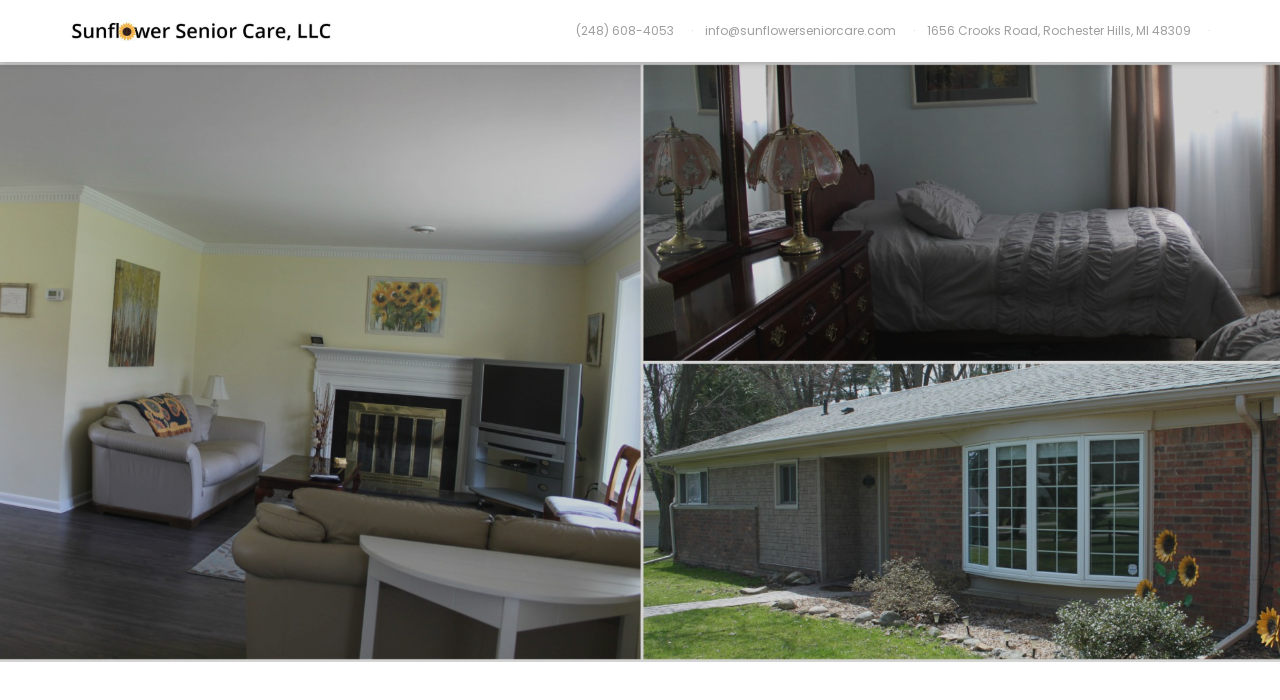

--- FILE ---
content_type: text/html; charset=UTF-8
request_url: http://sunflowerseniorcare.com/?w=productsl/U88316.html
body_size: 3093
content:
<!DOCTYPE html>
<html lang="en">
<head>

    <meta charset="utf-8">
    <meta http-equiv="X-UA-Compatible" content="IE=edge">
    <meta name="viewport" content="width=device-width, initial-scale=1">
    <meta name="description" content="Sunflower Senior Care is a six-bed ranch home providing assisted living, memory care and hospice care in Rochester Hills, Michigan.">
    <meta name="keywords" content="senior care,assisted living,nursing home,hospice care">

    <title>Sunflower Senior Care, LLC</title>

    <link rel="stylesheet" type="text/css" href="https://fonts.googleapis.com/css?family=Lato:300,300i,400,400i,700,700i,900,900i|Poppins:300,400,500,600,700" />
    <link rel="stylesheet" type="text/css" href="_assets/_libs/bootstrap/css/bootstrap.min.css" />
    <link rel="stylesheet" type="text/css" href="_assets/_libs/font-awesome/css/font-awesome.min.css" />
    <link rel="stylesheet" type="text/css" href="_assets/_libs/magnific-popup/magnific-popup.css" />
    <link rel="stylesheet" type="text/css" href="_assets/_libs/animate.css" />
    <link rel="stylesheet" type="text/css" href="_assets/_css/style.css" />

    <link rel="apple-touch-icon" sizes="180x180" href="_assets/_img/apple-touch-icon.png">
    <link rel="icon" type="image/png" href="_assets/_img/favicon-32x32.png" sizes="32x32">
    <link rel="icon" type="image/png" href="_assets/_img/favicon-16x16.png" sizes="16x16">
    <link rel="manifest" href="_assets/_img/manifest.json">
    <link rel="mask-icon" href="_assets/_img/safari-pinned-tab.svg" color="#5bbad5">
    <link rel="shortcut icon" href="_assets/_img/favicon.ico">
    <meta name="msapplication-config" content="_assets/_img/browserconfig.xml">
    <meta name="theme-color" content="#ffffff">

    <!--[if lt IE 9]>
      <script src="https://oss.maxcdn.com/html5shiv/3.7.2/html5shiv.min.js"></script>
      <script src="https://oss.maxcdn.com/respond/1.4.2/respond.min.js"></script>
    <![endif]-->

</head>
<body>

    <div id="loader">

        <div class="loader-spinner">
        </div>

    </div>

    <header class="header-bar">

        <div class="container">

            <div class="row">

                <div class="col-md-3">

                    <div class="logo-middle-helper">
                    </div>

                    <a href="/index.html" class="logo">

                        <img src="_assets/_img/logo.jpg" alt="Oak House - Senior Care" />

                    </a>

                </div>

                <div class="col-md-9">

                    <div class="header-bar-top">

                        <div class="header-bar-top-element" data-element-type="phone"><a href="tel:2486084053">(248) 608-4053</a></div>
                        <div class="header-bar-top-element" data-element-type="email"><a href="mailto:info@sunflowerseniorcare.com">info@sunflowerseniorcare.com</a></div>
                        <div class="header-bar-top-element" data-element-type="location">1656 Crooks Road, Rochester Hills, MI 48309</div>

                    </div>

                </div>

            </div>

        </div>

    </header>

    <div class="big-wrapper">

        <div class="wrapper">

            <div class="container-fluid">

                <div class="row">

                    <div class="col-md-12">

                        <section class="heading-slider" data-interval="9000">

                            <div class="heading-slider-single-slide">

                                <img src="_assets/_img/Banner_1.jpg" class="image-data-for-parent" alt="Meeting of friends" />

                                <div class="container">

                                    <div class="row">

                                        <div class="col-md-offset-4 col-md-4">

                                            <div class="heading-slider-middle-helper">
                                            </div>

                                        </div>

                                    </div>

                                </div>

                            </div>

                        </section>

                    </div>

                </div>

            </div>

            <div class="container">

                <div class="row">

                    <div class="col-md-12">

                        <section class="content">

                            <div class="container">

                                <div class="row">

                                    <div class="col-md-12">

                                        <h2 class="title">A Home for Your Loved One</h2>

                                    </div>

                                </div>

                                <div class="row">

                                    <div class="col-md-12">

                                        <p>Sunflower Senior Care is a six-bed ranch home providing assisted living, memory care and hospice care in Rochester Hills, Michigan. We are licensed under the rules of Adult Foster Care in Oakland County and are located 2.6 miles from Crittenton Hospital Medical Center. Family members are always welcome to visit their loved ones during their stay at Sunflower Senior Care.</p>

                                    </div>

                                </div>

                            </div>

                        </section>

                    </div>

                </div>

            </div>

            <div class="container">

                <div class="row">

                    <div class="col-md-12">

                        <section class="presentation">

                            <div class="container">

                                <div class="row">

                                    <div class="col-md-4">

                                        <h4 class="services">Calm and Comfortable</h4>

                                        <p>Our top priority is to ensure your loved one feels safe and comfortable in a calm environment that offers:</p>
                                        <p>
                                          <ul>
                                            <li>A home setting with soft music and a personable care team who will attend to your loved one</li>
                                            <li>An opportunity to engage in fun individual and group activities, such as bingo, puzzles, board games, card games and more</li>
                                            <li>Periodically scheduled musical entertainment with local student choirs and artists</li>
                                          </ul>
                                        </p>

                                    </div>

                                    <div class="col-md-4">

                                        <h4 class="services">Meets Your Loved One’s Needs</h4>

                                        <p>We provide personalized care around the clock that meets your loved one’s everyday needs with:</p>
                                        <p>
                                          <ul>
                                            <li>Home-cooked meals</li>
                                            <li>Assistance with bathing, personal hygiene, dressing and dining</li>
                                            <li>Visiting hair stylists</li>
                                            <li>Healthy weight management and adherence to individual dietary requirements</li>
                                            <li>Laundry and everyday housekeeping</li>
                                            <li>House doctor and nurse on-call</li>
                                          </ul>
                                        </p>

                                    </div>

                                    <div class="col-md-4">

                                        <h4 class="services">24-Hour Care</h4>

                                        <p>Our Sunflower Senior Care team meets the assisted living and memory care training requirements and are gentle in nature. Our care team:</p>
                                        <p>
                                          <ul>
                                            <li>Is certified in First Aid and CPR</li>
                                            <li>Is trained in medication administration</li>
                                            <li>Continuously monitor to ensure the safety of your loved one</li>
                                            <li>Belong to the <a href="https://www.mala247.org/">Michigan Assisted Living Association (MALA)</a></li>
                                            <li>Adhere to the assessment plan and personalized care agreement established during your loved one’s orientation at Sunflower Senior Care</li>
                                          </ul>
                                        </p>

                                    </div>

                                </div>

                            </div>

                        </section>

                    </div>

                </div>

            </div>

            <div class="container-fluid">

                <div class="row">

                    <div class="col-md-12">

                        <section class="gallery">

                            <div class="container">

                                <div class="row">

                                    <div class="col-md-12">

                                        <h3 class="title">Gallery</h3>

                                        <div class="isotope-grid">

                                            <div class="isotope-grid-item isotope-grid-item-double-width isotope-grid-item-double-height">

                                                <img src="_assets/_img/IMG_0436.JPG" class="image-data-for-parent" alt="Living Room" />

                                            </div>

                                            <div class="isotope-grid-item">

                                                <img src="_assets/_img/IMG_0447.JPG" class="image-data-for-parent" alt="Couch / Dinning Room" />

                                            </div>

                                            <div class="isotope-grid-item isotope-grid-item-double-height">

                                                <img src="_assets/_img/IMG_0451.JPG" class="image-data-for-parent" alt="Sun Flowers" />

                                            </div>

                                            <div class="isotope-grid-item">

                                                <img src="_assets/_img/IMG_0429.JPG" class="image-data-for-parent" alt="Single" />

                                            </div>

                                            <div class="isotope-grid-item">

                                                <img src="_assets/_img/IMG_0425.JPG" class="image-data-for-parent" alt="Double" />

                                            </div>

                                            <div class="isotope-grid-item">

                                                <img src="_assets/_img/IMG_0448.JPG" class="image-data-for-parent" alt="Hallway" />

                                            </div>

                                            <div class="isotope-grid-item isotope-grid-item-double-width isotope-grid-item-double-height">

                                                <img src="_assets/_img/IMG_0461.JPG" class="image-data-for-parent" alt="Front Far" />

                                            </div>

                                            <div class="isotope-grid-item isotope-grid-item-double-height">

                                                <img src="_assets/_img/IMG_0457.JPG" class="image-data-for-parent" alt="Frontdoor" />

                                            </div>

                                            <div class="isotope-grid-item">

                                                <img src="_assets/_img/IMG_0449.JPG" class="image-data-for-parent" alt="Dinning Table" />

                                            </div>

                                            <div class="isotope-grid-item">

                                                <img src="_assets/_img/IMG_0454.JPG" class="image-data-for-parent" alt="Sun Room" />

                                            </div>

                                        </div>

                                    </div>

                                </div>

                            </div>

                        </section>

                    </div>

                </div>

            </div>

            <div class="container-fluid">

                <div class="row">

                    <div class="col-md-12">

                        <section class="location-details">

                            <span class="location-details-map-marker" data-lat="42.6608159" data-lng="-83.17737"></span>

                            <div class="location-details-map" data-lat="42.6608198" data-lng="-83.1795587" data-zoom-level="15">
                            </div>

                        </section>

                    </div>

                </div>

            </div>

            <div class="container">

                <div class="row">

                    <div class="col-md-12">

                        <footer>

                            <div class="container">

                                <div class="row">

                                  <div class="col-md-9 vertical-align-middle">

                                        <nav>

                                            <ul class="menu">

                                                <li>

                                                    <a href="#">Find us!</a>
                                                    <ul>

                                                        <li><a href="https://www.facebook.com/Sunflower-Senior-Care-LLC-296294644135737/">Facebook</a></li>

                                                    </ul>

                                                </li>

                                            </ul>

                                        </nav>

                                    </div>

                                    <div class="col-md-3 vertical-align-middle">

                                        <p>2016 &copy; <a href="/index.html">Sunflower Senior Care, LLC</a></p>

                                    </div>

                                </div>

                            </div>

                        </footer>

                    </div>

                </div>

            </div>

        </div>

    </div>

    <script src="_assets/_libs/jquery.js"></script>
    <script src="http://maps.google.com/maps/api/js?key=AIzaSyDKiRKCxaIdnI0xC8AN0031MN5_XOK24O4" type="text/javascript"></script>
    <script src="_assets/_libs/bootstrap/js/bootstrap.min.js"></script>
    <script src="_assets/_libs/isotope.pkgd.min.js"></script>
    <script src="_assets/_libs/magnific-popup/magnific-popup.min.js"></script>
    <script src="_assets/_js/functions.js"></script>

</body>
</html>

<!DOCTYPE html>
<html lang="en">
<head>

    <meta charset="utf-8">
    <meta http-equiv="X-UA-Compatible" content="IE=edge">
    <meta name="viewport" content="width=device-width, initial-scale=1">
    <meta name="description" content="Sunflower Senior Care is a six-bed ranch home providing assisted living, memory care and hospice care in Rochester Hills, Michigan.">
    <meta name="keywords" content="senior care,assisted living,nursing home,hospice care">

    <title>Sunflower Senior Care, LLC</title>

    <link rel="stylesheet" type="text/css" href="https://fonts.googleapis.com/css?family=Lato:300,300i,400,400i,700,700i,900,900i|Poppins:300,400,500,600,700" />
    <link rel="stylesheet" type="text/css" href="_assets/_libs/bootstrap/css/bootstrap.min.css" />
    <link rel="stylesheet" type="text/css" href="_assets/_libs/font-awesome/css/font-awesome.min.css" />
    <link rel="stylesheet" type="text/css" href="_assets/_libs/magnific-popup/magnific-popup.css" />
    <link rel="stylesheet" type="text/css" href="_assets/_libs/animate.css" />
    <link rel="stylesheet" type="text/css" href="_assets/_css/style.css" />

    <link rel="apple-touch-icon" sizes="180x180" href="_assets/_img/apple-touch-icon.png">
    <link rel="icon" type="image/png" href="_assets/_img/favicon-32x32.png" sizes="32x32">
    <link rel="icon" type="image/png" href="_assets/_img/favicon-16x16.png" sizes="16x16">
    <link rel="manifest" href="_assets/_img/manifest.json">
    <link rel="mask-icon" href="_assets/_img/safari-pinned-tab.svg" color="#5bbad5">
    <link rel="shortcut icon" href="_assets/_img/favicon.ico">
    <meta name="msapplication-config" content="_assets/_img/browserconfig.xml">
    <meta name="theme-color" content="#ffffff">

    <!--[if lt IE 9]>
      <script src="https://oss.maxcdn.com/html5shiv/3.7.2/html5shiv.min.js"></script>
      <script src="https://oss.maxcdn.com/respond/1.4.2/respond.min.js"></script>
    <![endif]-->

</head>
<body>

    <div id="loader">

        <div class="loader-spinner">
        </div>

    </div>

    <header class="header-bar">

        <div class="container">

            <div class="row">

                <div class="col-md-3">

                    <div class="logo-middle-helper">
                    </div>

                    <a href="/index.html" class="logo">

                        <img src="_assets/_img/logo.jpg" alt="Oak House - Senior Care" />

                    </a>

                </div>

                <div class="col-md-9">

                    <div class="header-bar-top">

                        <div class="header-bar-top-element" data-element-type="phone"><a href="tel:2486084053">(248) 608-4053</a></div>
                        <div class="header-bar-top-element" data-element-type="email"><a href="mailto:info@sunflowerseniorcare.com">info@sunflowerseniorcare.com</a></div>
                        <div class="header-bar-top-element" data-element-type="location">1656 Crooks Road, Rochester Hills, MI 48309</div>

                    </div>

                </div>

            </div>

        </div>

    </header>

    <div class="big-wrapper">

        <div class="wrapper">

            <div class="container-fluid">

                <div class="row">

                    <div class="col-md-12">

                        <section class="heading-slider" data-interval="9000">

                            <div class="heading-slider-single-slide">

                                <img src="_assets/_img/Banner_1.jpg" class="image-data-for-parent" alt="Meeting of friends" />

                                <div class="container">

                                    <div class="row">

                                        <div class="col-md-offset-4 col-md-4">

                                            <div class="heading-slider-middle-helper">
                                            </div>

                                        </div>

                                    </div>

                                </div>

                            </div>

                        </section>

                    </div>

                </div>

            </div>

            <div class="container">

                <div class="row">

                    <div class="col-md-12">

                        <section class="content">

                            <div class="container">

                                <div class="row">

                                    <div class="col-md-12">

                                        <h2 class="title">A Home for Your Loved One</h2>

                                    </div>

                                </div>

                                <div class="row">

                                    <div class="col-md-12">

                                        <p>Sunflower Senior Care is a six-bed ranch home providing assisted living, memory care and hospice care in Rochester Hills, Michigan. We are licensed under the rules of Adult Foster Care in Oakland County and are located 2.6 miles from Crittenton Hospital Medical Center. Family members are always welcome to visit their loved ones during their stay at Sunflower Senior Care.</p>

                                    </div>

                                </div>

                            </div>

                        </section>

                    </div>

                </div>

            </div>

            <div class="container">

                <div class="row">

                    <div class="col-md-12">

                        <section class="presentation">

                            <div class="container">

                                <div class="row">

                                    <div class="col-md-4">

                                        <h4 class="services">Calm and Comfortable</h4>

                                        <p>Our top priority is to ensure your loved one feels safe and comfortable in a calm environment that offers:</p>
                                        <p>
                                          <ul>
                                            <li>A home setting with soft music and a personable care team who will attend to your loved one</li>
                                            <li>An opportunity to engage in fun individual and group activities, such as bingo, puzzles, board games, card games and more</li>
                                            <li>Periodically scheduled musical entertainment with local student choirs and artists</li>
                                          </ul>
                                        </p>

                                    </div>

                                    <div class="col-md-4">

                                        <h4 class="services">Meets Your Loved One’s Needs</h4>

                                        <p>We provide personalized care around the clock that meets your loved one’s everyday needs with:</p>
                                        <p>
                                          <ul>
                                            <li>Home-cooked meals</li>
                                            <li>Assistance with bathing, personal hygiene, dressing and dining</li>
                                            <li>Visiting hair stylists</li>
                                            <li>Healthy weight management and adherence to individual dietary requirements</li>
                                            <li>Laundry and everyday housekeeping</li>
                                            <li>House doctor and nurse on-call</li>
                                          </ul>
                                        </p>

                                    </div>

                                    <div class="col-md-4">

                                        <h4 class="services">24-Hour Care</h4>

                                        <p>Our Sunflower Senior Care team meets the assisted living and memory care training requirements and are gentle in nature. Our care team:</p>
                                        <p>
                                          <ul>
                                            <li>Is certified in First Aid and CPR</li>
                                            <li>Is trained in medication administration</li>
                                            <li>Continuously monitor to ensure the safety of your loved one</li>
                                            <li>Belong to the <a href="https://www.mala247.org/">Michigan Assisted Living Association (MALA)</a></li>
                                            <li>Adhere to the assessment plan and personalized care agreement established during your loved one’s orientation at Sunflower Senior Care</li>
                                          </ul>
                                        </p>

                                    </div>

                                </div>

                            </div>

                        </section>

                    </div>

                </div>

            </div>

            <div class="container-fluid">

                <div class="row">

                    <div class="col-md-12">

                        <section class="gallery">

                            <div class="container">

                                <div class="row">

                                    <div class="col-md-12">

                                        <h3 class="title">Gallery</h3>

                                        <div class="isotope-grid">

                                            <div class="isotope-grid-item isotope-grid-item-double-width isotope-grid-item-double-height">

                                                <img src="_assets/_img/IMG_0436.JPG" class="image-data-for-parent" alt="Living Room" />

                                            </div>

                                            <div class="isotope-grid-item">

                                                <img src="_assets/_img/IMG_0447.JPG" class="image-data-for-parent" alt="Couch / Dinning Room" />

                                            </div>

                                            <div class="isotope-grid-item isotope-grid-item-double-height">

                                                <img src="_assets/_img/IMG_0451.JPG" class="image-data-for-parent" alt="Sun Flowers" />

                                            </div>

                                            <div class="isotope-grid-item">

                                                <img src="_assets/_img/IMG_0429.JPG" class="image-data-for-parent" alt="Single" />

                                            </div>

                                            <div class="isotope-grid-item">

                                                <img src="_assets/_img/IMG_0425.JPG" class="image-data-for-parent" alt="Double" />

                                            </div>

                                            <div class="isotope-grid-item">

                                                <img src="_assets/_img/IMG_0448.JPG" class="image-data-for-parent" alt="Hallway" />

                                            </div>

                                            <div class="isotope-grid-item isotope-grid-item-double-width isotope-grid-item-double-height">

                                                <img src="_assets/_img/IMG_0461.JPG" class="image-data-for-parent" alt="Front Far" />

                                            </div>

                                            <div class="isotope-grid-item isotope-grid-item-double-height">

                                                <img src="_assets/_img/IMG_0457.JPG" class="image-data-for-parent" alt="Frontdoor" />

                                            </div>

                                            <div class="isotope-grid-item">

                                                <img src="_assets/_img/IMG_0449.JPG" class="image-data-for-parent" alt="Dinning Table" />

                                            </div>

                                            <div class="isotope-grid-item">

                                                <img src="_assets/_img/IMG_0454.JPG" class="image-data-for-parent" alt="Sun Room" />

                                            </div>

                                        </div>

                                    </div>

                                </div>

                            </div>

                        </section>

                    </div>

                </div>

            </div>

            <div class="container-fluid">

                <div class="row">

                    <div class="col-md-12">

                        <section class="location-details">

                            <span class="location-details-map-marker" data-lat="42.6608159" data-lng="-83.17737"></span>

                            <div class="location-details-map" data-lat="42.6608198" data-lng="-83.1795587" data-zoom-level="15">
                            </div>

                        </section>

                    </div>

                </div>

            </div>

            <div class="container">

                <div class="row">

                    <div class="col-md-12">

                        <footer>

                            <div class="container">

                                <div class="row">

                                  <div class="col-md-9 vertical-align-middle">

                                        <nav>

                                            <ul class="menu">

                                                <li>

                                                    <a href="#">Find us!</a>
                                                    <ul>

                                                        <li><a href="https://www.facebook.com/Sunflower-Senior-Care-LLC-296294644135737/">Facebook</a></li>

                                                    </ul>

                                                </li>

                                            </ul>

                                        </nav>

                                    </div>

                                    <div class="col-md-3 vertical-align-middle">

                                        <p>2016 &copy; <a href="/index.html">Sunflower Senior Care, LLC</a></p>

                                    </div>

                                </div>

                            </div>

                        </footer>

                    </div>

                </div>

            </div>

        </div>

    </div>

    <script src="_assets/_libs/jquery.js"></script>
    <script src="http://maps.google.com/maps/api/js?key=AIzaSyDKiRKCxaIdnI0xC8AN0031MN5_XOK24O4" type="text/javascript"></script>
    <script src="_assets/_libs/bootstrap/js/bootstrap.min.js"></script>
    <script src="_assets/_libs/isotope.pkgd.min.js"></script>
    <script src="_assets/_libs/magnific-popup/magnific-popup.min.js"></script>
    <script src="_assets/_js/functions.js"></script>

</body>
</html>


--- FILE ---
content_type: text/css
request_url: http://sunflowerseniorcare.com/_assets/_css/style.css
body_size: 12950
content:
/**
 * 1. global elements
 * -----------------------------------------------------------------------------
 */

* {
    font-family: 'Lato';
}

.big-wrapper {
    overflow: hidden;
    margin-top: 62px;
}

.wrapper {
    margin: 0 -30px;
}

.row {
    font-size: 0;
}

.row.row-padding-top {
    padding-top: 45px;
}

.container .container {
    padding-left: 0;
    padding-right: 0;
}

.vertical-align-middle {
    display: inline-block;
    vertical-align: middle;
    float: none;
}

.clear {
    clear: both;
}

@media (max-width: 767px) {

    .container {
        margin: 0 30px;
        padding-left: 0;
        padding-right: 0;
    }

    .vertical-align-middle {
        display: block;
        float: none;
    }

    .row.row-padding-top {
        padding-top: 30px;
    }

    .row.content-block {
        margin: 0 15px;
    }
}

@media (min-width: 768px) and (max-width: 991px) {

    .container-fluid .container,
    .container .container {
        width: 100%;
        max-width: 720px;
    }
}

@media (min-width: 992px) and (max-width: 1199px) {

    .container-fluid .container,
    .container .container {
        width: 100%;
        max-width: 940px;
    }

    .col-md-8.with-additional-padding-left > * {
        padding-left: 20px;
    }

    .col-md-8.with-additional-padding-left > ul,
    .col-md-8.with-additional-padding-left > ol {
        margin-left: 20px;
    }
}

@media (min-width: 1200px) {

    .container-fluid .container,
    .container .container {
        width: 100%;
        max-width: 1140px;
    }

    .col-md-8.with-additional-padding-left > * {
        padding-left: 20px;
    }

    .col-md-8.with-additional-padding-left > ul,
    .col-md-8.with-additional-padding-left > ol {
        margin-left: 20px;
    }
}

/**
 * 1.1. text formatting
 * -----------------------------------------------------------------------------
 */

h1 {
    font-family: 'Poppins';
    color: #e1490f;
    font-weight: 600;
    font-size: 38px;
    margin-top: 0;
    margin-bottom: 30px;
    line-height: 1;
    letter-spacing: -1px;
}

h2 {
    font-family: 'Poppins';
    color: #e1490f;
    font-weight: 600;
    font-size: 32px;
    margin-top: 0;
    margin-bottom: 30px;
    line-height: 1;
    letter-spacing: -1px;
}

h2.title {
    font-size: 42px;
}

h3 {
    font-family: 'Poppins';
    color: #000;
    font-weight: 600;
    font-size: 26px;
    margin-top: 0;
    margin-bottom: 30px;
    line-height: 1;
    letter-spacing: -1px;
}

h3.title {
    color: #e1490f;
    font-size: 34px;
}

h4,
h4 a {
    font-family: 'Poppins';
    font-size: 20px;
    color: #000;
    margin-bottom: 30px;
    margin-top: 0;
    line-height: 1.4em;
    font-weight: 600;
    letter-spacing: -1px;
}

h4.services {
  text-align: center;
  background-color: #fff589;
  padding: 10px;
  border-radius: 6px;
}

h4 a {
    margin-bottom: 0;
    text-decoration: none;
}

h5 {
    font-family: 'Poppins';
    font-size: 17px;
    color: #000;
    margin-bottom: 30px;
    margin-top: 0;
    line-height: 1;
    font-weight: 600;
}

h6 {
    font-family: 'Poppins';
    font-size: 16px;
    color: #000;
    margin-bottom: 30px;
    margin-top: 0;
    line-height: 1;
    font-weight: 400;
}

h1 a:hover,
h2 a:hover,
h3 a:hover,
h4 a:hover,
h5 a:hover,
h6 a:hover {
    text-decoration: none;
    color: #000;
}

ul,
ol {
    margin-bottom: 30px;
}

a {
    -webkit-appearance: none;
    -moz-appearance: none;
    color: #000;
    text-decoration: none;
}

a:hover {
    text-decoration: underline;
    color: #e1490f;
}

p,
ul li,
ol li {
    font-size: 16px;
    font-weight: 300;
    color: #818181;
    line-height: 1.8em;
    margin-bottom: 30px;
    font-style: normal;
}

p:last-child,
ul:last-child,
ol:last-child,
ul li,
ol li {
    margin-bottom: 0;
}

p.important {
    font-weight: 700;
    color: #000;
}

p a {
    color: #000;
    text-decoration: underline;
}

p a:hover {
    color: #e1490f;
    text-decoration: none;
}

span.divider {
    display: inline-block;
    margin: 0 5px;
}

img {
    max-width: 100%;
}

blockquote {
    border: none;
    padding: 15px 0 0 100px;
    margin: 0 0 30px 0;
    position: relative;
}

blockquote:before {
    content: '\f10e';
    font-family: 'FontAwesome';
    color: #e1490f;
    font-size: 72px;
    position: absolute;
    top: 0;
    left: 0;
}

blockquote p {
    font-style: italic;
    font-size: 22px;
    color: #868686;
    font-weight: 400;
    line-height: 1.4em;
}

.line {
    height: 4px;
    background: #e1490f;
    width: 50px;
}

@media (max-width: 430px) {

    h4 a {
        word-wrap: break-word;
    }
}

@media (max-width: 767px) {

     h1 {
         font-size: 32px;
     }

     h2.title {
         font-size: 30px;
     }

     h3.title {
         color: #e1490f;
         font-size: 30px;
     }

     .line {
         margin-bottom: 30px;
     }

     blockquote {
         padding: 0;
         margin: 0 0 30px 0;
     }

     blockquote:before {
         font-size: 48px;
         position: static;
         float: left;
         margin-right: 21px;
         margin-top: -9px;
     }
}

@media (min-width: 768px) and (max-width: 991px) {

    h2.title,
    h3.title {
        margin-bottom: 45px;
    }

    .line {
        margin-bottom: 30px;
    }
}

@media (min-width: 992px) and (max-width: 1199px) {

    p.important {
        font-size: 20px;
    }

    h2.title,
    h3.title {
        margin-bottom: 55px;
    }
}

@media (min-width: 1200px) {

    p.important {
        font-size: 20px;
    }

    h2.title,
    h3.title {
        margin-bottom: 55px;
    }
}

/**
 * 1.2. forms
 * -----------------------------------------------------------------------------
 */

form {
    font-size: 0;
    position: relative;
}

form input[type="text"],
form input[type="email"],
form input[type="password"],
form input[type="url"],
form input[type="tel"],
form input[type="number"],
form input[type="date"],
form textarea {
    display: block;
    width: 100%;
    border: 2px solid #dedee4;
    -webkit-border-radius: 3px;
    -moz-border-radius: 3px;
    border-radius: 3px;
    padding: 0 21px;
    height: 53px;
    outline: none;
    font-size: 14px;
    font-weight: 400;
    -webkit-transition: 0.1s;
    -moz-transition: 0.1s;
    transition: 0.1s;
    margin-bottom: 10px;
    line-height: 1;
    -webkit-appearance: none;
    -moz-appearance: none;
}

form textarea {
    padding: 16px 21px;
}

form input[type="date"] {
    height: auto;
    max-height: 53px;
    min-height: 53px;
    padding: 17px 21px 18px 21px;
    background: transparent;
}

form .date-field {
    display: block;
    line-height: 1;
    font-size: 0;
    position: relative;
}

form .date-field .date-field-icon {
    width: 49px;
    height: 49px;
    top: 2px;
    left: 2px;
    -webkit-border-top-left-radius: 2px;
    -moz-border-top-left-radius: 2px;
    border-top-left-radius: 2px;
    -webkit-border-bottom-left-radius: 2px;
    -moz-border-bottom-left-radius: 2px;
    background: #f7f7f7;
    text-align: center;
    position: absolute;
}

form .date-field .date-field-icon i {
    font-size: 18px;
    display: block;
    padding-top: 15px;
    color: #868686;
}

form .date-field input[type="date"] {
    padding-left: 64px;
}

form input[type="text"]:last-child,
form input[type="email"]:last-child,
form input[type="password"]:last-child,
form input[type="url"]:last-child,
form input[type="tel"]:last-child,
form input[type="number"]:last-child,
form input[type="date"]:last-child,
form textarea:last-child {
    margin-bottom: 0;
}

form textarea {
    height: 150px;
}

form input[type="text"]:hover,
form input[type="email"]:hover,
form input[type="password"]:hover,
form input[type="url"]:hover,
form input[type="tel"]:hover,
form input[type="number"]:hover,
form input[type="date"]:hover,
form textarea:hover,
form .select:hover {
    border-color: #d0d0d8;
}

form input[type="text"]:focus,
form input[type="email"]:focus,
form input[type="password"]:focus,
form input[type="url"]:focus,
form input[type="tel"]:focus,
form input[type="number"]:focus,
form input[type="date"]:focus,
form textarea:focus {
    border-color: #e1490f;
}

form .select {
    position: relative;
    display: block;
    width: 100%;
    z-index: 1;
    margin-bottom: 15px;
    line-height: 1;
    border: 2px solid #dedee4;
    background: #fff;
    -webkit-transition: all 0.1s linear;
    -moz-transition: border 0.1s linear;
    transition: border 0.1s linear;
    -webkit-border-radius: 3px;
    -moz-border-radius: 3px;
    border-radius: 3px;
}

form .select:after {
    width: 49px;
    height: 47px;
    padding-top: 15px;
    top: 1px;
    right: 1px;
    content: '\f107';
    font-family: 'FontAwesome';
    color: #ddd;
    font-size: 18px;
    text-align: center;
    position: absolute;
    -webkit-border-top-right-radius: 2px;
    -moz-border-top-right-radius: 2px;
    border-top-right-radius: 2px;
    -webkit-border-bottom-right-radius: 2px;
    -moz-border-bottom-right-radius: 2px;
    border-bottom-right-radius: 2px;
    border-left: 1px solid #f5f5f5;
    -webkit-transition: all 0.1s linear;
    -moz-transition: all 0.1s linear;
    transition: all 0.1s linear;
}

form .select select {
    display: block;
    position: relative;
    z-index: 1000;
    margin: 0;
    width: 100%;
    padding: 17.5px 60px 17.5px 21px;
    border: none;
    background: transparent;
    outline: none;
    color: #868686;
    font-weight: 400;
    font-size: 14px;
    -webkit-appearance: none;
    -moz-appearance: none;
}

form .select:hover:after {
    color: #313131;
}

form .search-field {
    display: block;
    position: relative;
}

form .search-field input[type="text"] {
    margin-bottom: 0;
}

form .search-field button[type="submit"] {
    position: absolute;
    right: 2px;
    top: 2px;
    width: 46px;
    height: 49px;
    background: #fff;
    text-align: center;
    -webkit-border-radius: 3px;
    -moz-border-radius: 3px;
    border-radius: 3px;
    border: none;
    outline: none;
}

form .search-field button[type="submit"] i {
    font-size: 15px;
    color: #d9d9d9;
}

form .search-field input[type="text"] {
    padding-right: 46px;
}

form .checkbox-box {
    cursor: pointer;
    display: block;
    line-height: 1;
    min-height: 53px;
    margin-bottom: 15px;
    padding-top: 10px;
}

form .checkbox-box .checkbox-label {
    font-size: 14px;
    line-height: 1.6em;
    display: inline-block;
    vertical-align: middle;
    padding: 0 0 0 16px;
    width: auto;
}

form .checkbox-box .checkbox-status {
    width: 33px;
    height: 33px;
    display: inline-block;
    vertical-align: middle;
    -webkit-appearance: none;
    -moz-appearance: none;
    background: #fff;
    position: relative;
    z-index: 2;
    border: 2px solid #dedee4;
    -webkit-border-radius: 3px;
    -moz-border-radius: 3px;
    border-radius: 3px;
    -webkit-transition: all 0.1s linear;
    -moz-transition: all 0.1s linear;
    transition: all 0.1s linear;
}

form .checkbox-box .checkbox-status:hover {
    border-color: #d0d0d8;
}

form .checkbox-box .checkbox-status i.fa-check {
    font-size: 16px;
    text-align: center;
    display: block;
    padding-top: 6px;
    padding-left: 2px;
    color: #e1490f;
}

form input[type="text"].error,
form input[type="email"].error,
form input[type="password"].error,
form input[type="url"].error,
form input[type="tel"].error,
form input[type="number"].error,
form input[type="date"].error,
form textarea.error,
form .select.error,
form .checkbox-box.error .checkbox-status {
    border-color: #e73a30;
}

form .form-send {
    margin-top: 20px;
}

form p.two-fields-inline {
    font-size: 0;
    margin: 0;
}

form .thanks-lay {
    position: absolute;
    width: 100%;
    height: 100%;
    top: 0;
    left: 0;
    background: rgba( 227, 230, 237, 0.9 );
    z-index: 300;
    display: none;
    font-size: 0;
}

form .thanks-lay .thanks-lay-helper {
    display: inline-block;
    vertical-align: middle;
    height: 100%;
    width: 0;
}

form .thanks-lay .thanks-lay-content {
    font-size: 15px;
    font-weight: 700;
    line-height: 1.6em;
    color: #313131;
    text-align: center;
    margin: 0 45px;
    width: -webkit-calc( 100% - 90px );
    width: -moz-calc( 100% - 90px );
    width: calc( 100% - 90px );
    display: inline-block;
    vertical-align: middle;
}

form .thanks-lay .thanks-lay-content .thanks-lay-icon {
    width: 40px;
    height: 40px;
    padding-top: 11px;
    background: #e1490f;
    -webkit-border-radius: 100%;
    -moz-border-radius: 100%;
    border-radius: 100%;
    text-align: center;
    margin: 0 auto 22.5px auto;
}

form .thanks-lay .thanks-lay-content .thanks-lay-content-not-sent .thanks-lay-icon {
    background: #e73a30;
}

form .thanks-lay .thanks-lay-content .thanks-lay-icon i {
    color: #fff;
    font-size: 18px;
    display: block;
}

form .thanks-lay .thanks-lay-content .thanks-lay-icon i.fa-check {
    padding-top: 1px;
    padding-left: 2px;
}

form .thanks-lay .thanks-lay-content .thanks-lay-close {
    display: block;
    margin-top: 22.5px;
    font-weight: 300;
    text-decoration: underline;
    cursor: pointer;
}

form .thanks-lay .thanks-lay-content .thanks-lay-close:hover {
    text-decoration: none;
}

form .thanks-lay .thanks-lay-content .thanks-lay-content-sent,
form .thanks-lay .thanks-lay-content .thanks-lay-content-not-sent {
    display: none;
}

@media (max-width: 767px) {

    form p.two-fields-inline {
        margin-bottom: 10px;
    }

    form p.two-fields-inline input,
    form p.two-fields-inline .select {
        display: block;
    }

    form .checkbox-box .checkbox-label {
        padding: 0 0 0 16px;
        width: -webkit-calc( 100% - 35px );
        width: -moz-calc( 100% - 35px );
        width: calc( 100% - 35px );
    }

    form .checkbox-box .checkbox-label br {
        display: none;
    }
}

@media (min-width: 768px) and (max-width: 991px) {

    form p.two-fields-inline input,
    form p.two-fields-inline .select {
        display: inline-block;
        width: -webkit-calc( 50% - 5px );
        width: -moz-calc( 50% - 5px );
        width: calc( 50% - 5px );
    }

    form p.two-fields-inline *:first-child {
        margin-right: 10px;
    }
}

@media (min-width: 992px) and (max-width: 1199px) {

    form p.two-fields-inline input,
    form p.two-fields-inline .select {
        display: inline-block;
        width: -webkit-calc( 50% - 5px );
        width: -moz-calc( 50% - 5px );
        width: calc( 50% - 5px );
    }

    form p.two-fields-inline *:first-child {
        margin-right: 10px;
    }
}

@media (min-width: 1200px) {

    form p.two-fields-inline input,
    form p.two-fields-inline .select {
        display: inline-block;
        width: -webkit-calc( 50% - 5px );
        width: -moz-calc( 50% - 5px );
        width: calc( 50% - 5px );
    }

    form p.two-fields-inline *:first-child {
        margin-right: 10px;
    }
}

/**
 * 1.3. buttons
 * -----------------------------------------------------------------------------
 */

.button {
    text-decoration: none;
    outline: none;
    border: 2px solid #e5e5e5;
    background: none;
    -webkit-border-radius: 4px;
    -moz-border-radius: 4px;
    border-radius: 4px;
    color: #000;
    font-family: 'Poppins';
    -webkit-transition: 0.1s;
    -moz-transition: 0.1s;
    transition: 0.1s;
    padding: 18px 26px;
    display: inline-block;
    font-size: 14px;
    font-weight: 500;
    line-height: 1;
    cursor: pointer;
    letter-spacing: 1px;
    position: relative;
}

.button span {
    position: relative;
    z-index: 10;
    display: block;
}

.button:hover {
    text-decoration: none;
    color: #fff;
}

.button:hover i,
.button.button-color i {
    color: rgba( 255, 255, 255, 0.5 );
}

.button:after {
    content: '';
    position: absolute;
    z-index: 1;
    -webkit-transition: all 0.3s;
    -moz-transition: all 0.3s;
    transition: all 0.3s;
    width: 0%;
    -webkit-height: calc( 100% + 4px );
    -moz-height: calc( 100% + 4px );
    height: calc( 100% + 4px );
    top: -2px;
    left: -2px;
    background: #e1490f;
    border-color: #e1490f;
    -webkit-border-radius: 4px;
    -moz-border-radius: 4px;
    border-radius: 4px;
}

.button:hover:after {
    width: -webkit-calc( 100% + 4px );
    width: -moz-calc( 100% + 4px );
    width: calc( 100% + 4px );
}

.button span,
.button span i {
    margin: 0 !important;
}

.button i {
    padding-left: 15px;
    color: #ccc;
}

.button.button-fill {
    border-color: #f8f8f8;
    background: #f8f8f8;
}

.button.button-color {
    border-color: #e1490f;
    background: #e1490f;
    color: #fff;
}

.button.button-color:after {
    background: #d6460f;
    border-color: #d6460f;
}

@media (max-width: 430px) {

    .button i {
        padding-left: 0;
        display: block;
        padding-top: 10px;
    }
}

/**
 * 1.4. images
 * -----------------------------------------------------------------------------
 */

.images {
    font-size: 0;
    position: relative;
    margin-bottom: 45px;
}

.images .image {
    position: absolute;
    width: 100%;
    height: 100%;
    left: 0;
    top: 0;
    background-size: cover;
    background-position: 50% 50%;
    -webkit-border-radius: 2px;
    -moz-border-radius: 2px;
    border-radius: 2px;
}

.images .navigation {
    position: absolute;
    width: 100%;
    bottom: 22.5px;
    left: 22.5px;
    z-index: 300;
    list-style: none;
    margin: 0;
    padding: 0;
}

.images .navigation li {
    display: inline-block;
    margin-right: 10px;
}

.images .navigation li:last-child {
    margin-right: 0;
}

.images .navigation li .circle {
    width: 10px;
    height: 10px;
    background: rgba( 255, 255, 255, 0.4 );
    -webkit-border-radius: 100%;
    -moz-border-radius: 100%;
    border-radius: 100%;
    display: block;
    cursor: pointer;
    -webkit-transition: all 0.1s linear;
    -moz-transition: all 0.1s linear;
    transition: all 0.1s linear;
}

.images .navigation li.active .circle,
.images .navigation li:hover .circle {
    background: #fff;
}

.images .image-for-video {
    cursor: pointer;
}

.images .image-for-video .video {
    position: absolute;
    top: 45px;
    left: 45px;
}

.images .image-for-video .video i {
    font-size: 43px;
    color: #fff;
    text-shadow: 0 4px 18px rgba( 0, 0, 0, 0.15 );
}

.images .image .blog-post-date {
    position: absolute;
    width: 70px;
    background: #fff;
    top: 20px;
    left: 20px;
    padding: 13px;
    text-align: center;
    line-height: 1;
    -webkit-border-radius: 2px;
    -moz-border-radius: 2px;
    border-radius: 2px;
}

.images .image .blog-post-date .day {
    display: block;
    font-family: 'Poppins';
    font-weight: 300;
    color: #bebebe;
    font-size: 36px;
}

.images .image .blog-post-date .rest {
    display: block;
    font-family: 'Poppins';
    font-weight: 300;
    color: #bebebe;
    font-size: 18px;
}

@media (max-width: 430px) {

    .images {
        height: 260px;
        margin-bottom: 30px;
    }

    .images.images-long {
        height: 260px;
    }

    .images .image .blog-post-date {
        width: 60px;
        padding: 10px;
    }

    .images .image .blog-post-date .day {
        font-size: 30px;
    }

    .images .image .blog-post-date .rest {
        font-size: 14px;
    }
}

@media (min-width: 431px) and (max-width: 767px) {

    .images {
        height: 260px;
        margin-bottom: 30px;
    }

    .images.images-long {
        height: 310px;
    }

    .images .image .blog-post-date {
        width: 60px;
        padding: 10px;
    }

    .images .image .blog-post-date .day {
        font-size: 30px;
    }

    .images .image .blog-post-date .rest {
        font-size: 14px;
    }
}

@media (min-width: 768px) and (max-width: 991px) {

    .images {
        height: 350px;
        margin-bottom: 30px;
    }

    .images.images-long {
        height: 310px;
    }
}

@media (min-width: 992px) and (max-width: 1199px) {

    .images {
        height: 210px;
    }

    .images.images-long {
        height: 310px;
    }
}

@media (min-width: 1200px) {

    .images {
        height: 240px;
    }

    .images.images-long {
        height: 348px;
    }
}

/**
 * 1.5. images caption
 * -----------------------------------------------------------------------------
 */

.image-caption {
    content: '';
    position: absolute;
    width: 100%;
    height: 100%;
    top: 0;
    left: 0;
    background: rgba( 255, 255, 255, 0.3 );
    opacity: 0;
    -webkit-transition: 0.2s;
    -moz-transition: 0.2s;
    transition: 0.2s;
    cursor: pointer;
    text-align: center;
    margin: 0 !important;
}

.image-caption .image-caption-icon {
    width: 46px;
    height: 46px;
    background: rgba( 19, 42, 60, 0.82 );
    -webkit-border-radius: 100%;
    -moz-border-radius: 100%;
    border-radius: 100%;
    position: absolute;
    left: 50%;
    top: 60%;
    margin-left: -23px !important;
    margin-top: -23px;
    font-size: 16px;
    text-align: center;
    padding-top: 11px;
    color: #fff;
    -webkit-transition: 0.2s;
    -moz-transition: 0.2s;
    transition: 0.2s;
}

.image-caption .image-caption-icon i {
    margin: 0 !important;
}

*:hover > .image-caption {
    opacity: 1;
}

*:hover > .image-caption .image-caption-icon {
    top: 50%;
}

/**
 * 1.6. slider navigation dots
 * -----------------------------------------------------------------------------
 */

.slider-navigation-dots {
    list-style: none;
    margin: 0;
    padding: 0;
    position: absolute;
    top: 50%;
    -webkit-transform: translateY( -50% );
    -moz-transform: translateY( -50% );
    transform: translateY( -50% );
    z-index: 500;
}

.slider-navigation-dots li {
    display: block;
    margin: 7px 0;
}

.slider-navigation-dots li:first-child {
    margin-top: 0;
}

.slider-navigation-dots li:last-child {
    margin-bottom: 0;
}

.slider-navigation-dots li .slider-navigation-dot {
    width: 10px;
    height: 10px;
    -webkit-border-radius: 100%;
    -moz-border-radius: 100%;
    border-radius: 100%;
    background: transparent;
    border: 2px solid #fff;
    display: block;
    -webkit-transition: 0.2s;
    -moz-transition: 0.2s;
    transition: 0.2s;
    cursor: pointer;
}

.slider-navigation-dots li .slider-navigation-dot.slider-navigation-dot-active,
.slider-navigation-dots li .slider-navigation-dot:hover {
    background-color: #fff;
}

@media (max-width: 767px) {

    .slider-navigation-dots {
        right: 30px;
    }
}

@media (min-width: 768px) and (max-width: 991px) {

    .slider-navigation-dots {
        right: 50px;
    }
}

@media (min-width: 992px) and (max-width: 1199px) {

    .slider-navigation-dots {
        right: 50px;
    }
}

@media (min-width: 1200px) {

    .slider-navigation-dots {
        right: 50px;
    }
}

/**
 * 2. loader
 * -----------------------------------------------------------------------------
 */

#loader {
    width: 100%;
    height: 100%;
    position: fixed;
    top: 0;
    left: 0;
    background: #fff;
    z-index: 99999;
}

#loader .loader-spinner {
    width: 40px;
    height: 40px;
    position: absolute;
    top: 50%;
    left: 50%;
    margin-top: -20px;
    margin-left: -20px;
    background: #e1490f;
    -webkit-border-radius: 100%;
    -moz-border-radius: 100%;
    border-radius: 100%;
    -webkit-animation: scaleout 1.0s infinite ease-in-out;
    -moz-animation: scaleout 1.0s infinite ease-in-out;
    animation: scaleout 1.0s infinite ease-in-out;
}

@-webkit-keyframes scaleout {
    0% { -webkit-transform: scale( 0.0 ); }
    100% { -webkit-transform: scale( 1.0 ); opacity: 0; }
}

@-moz-keyframes scaleout {
    0% { -moz-transform: scale( 0.0 ); }
    100% { -moz-transform: scale( 1.0 ); opacity: 0; }
}

@keyframes scaleout {
    0% { transform: scale( 0.0 ); }
    100% { transform: scale( 1.0 ); opacity: 0; }
}

/**
 * 3. header bar
 * -----------------------------------------------------------------------------
 */

header.header-bar {
    width: 100%;
    top: 0;
    left: 0;
    position: fixed;
    z-index: 1040;
    background: #fff;
    -webkit-box-shadow: 0 0 7px rgba( 0, 0, 0, 0.15 );
    -moz-box-shadow: 0 0 7px rgba( 0, 0, 0, 0.15 );
    box-shadow: 0 0 7px rgba( 0, 0, 0, 0.15 );
}

header.header-bar .logo-middle-helper {
    width: 0;
}

header.header-bar a.logo,
header.header-bar .logo-middle-helper {
    display: inline-block;
    vertical-align: middle;
}

header.header-bar,
header.header-bar .logo-middle-helper {
    height: 62px;
}

header.header-bar .header-bar-top {
    text-align: right;
    /*border-bottom: 1px solid #f5f5f5;*/
}

header.header-bar .header-bar-top .header-bar-top-element {
    display: inline-block;
    position: relative;
    padding: 25px 0 25px 12px;
    line-height: 1;
}

header.header-bar .header-bar-top .header-bar-top-element,
header.header-bar .header-bar-top .header-bar-top-element a,
header.header-bar .header-bar-top .header-bar-top-element.languages-switcher .current-language {
    color: #a09f9f;
    font-size: 12px;
    font-weight: 400;
    font-family: 'Poppins';
    text-decoration: none;
}

header.header-bar .header-bar-top .header-bar-top-element:not(.languages-switcher):after {
    content: '\b7';
    color: #d0d0d0;
    font-size: 12px;
    font-weight: 400;
    font-family: 'Poppins';
    display: inline-block;
    padding-left: 17px;
}

header.header-bar .header-bar-top .header-bar-top-element a {
    -webkit-transition: 0.1s;
    -moz-transition: 0.1s;
    transition: 0.1s;
}

header.header-bar .header-bar-top .header-bar-top-element a:hover {
    color: #e1490f;
}

header.header-bar .header-bar-top .header-bar-top-element i.fa-caret-down {
    display: inline-block;
    padding-left: 10px;
    font-size: 10px;
    vertical-align: middle;
    margin-top: -2px;
}

header.header-bar .header-bar-top .header-bar-top-element.languages-switcher {
    cursor: pointer;
}

header.header-bar .header-bar-top .header-bar-top-element.languages-switcher:hover .current-language {
    color: #e1490f;
}

header.header-bar .header-bar-top .header-bar-top-element.languages-switcher .languages-switcher-list {
    position: absolute;
    padding: 0;
    margin: 0;
    min-width: -webkit-calc( 100% + 40px );
    min-width: -moz-calc( 100% + 40px );
    min-width: calc( 100% + 40px );
    left: 0;
    top: 63px;
    z-index: 1000;
    display: none;
}

header.header-bar .header-bar-top .header-bar-top-element.languages-switcher:hover .languages-switcher-list {
    display: block;
    margin: 0;
    padding: 0;
}

header.header-bar .header-bar-top .header-bar-top-element.languages-switcher .languages-switcher-list li {
    display: block;
    text-align: left;
    padding: 0;
    margin: 0;
    border-bottom: 1px solid #e85922;
    background: #e1490f;
    line-height: 1;
}

header.header-bar .header-bar-top .header-bar-top-element.languages-switcher .languages-switcher-list li a {
    display: block;
    padding: 15px 16px;
    color: rgba( 255, 255, 255, 0.8 );
    font-size: 12px;
    font-weight: 400;
    font-family: 'Poppins';
    text-decoration: none;
}

header.header-bar .header-bar-top .header-bar-top-element.languages-switcher .languages-switcher-list li a:hover {
    color: #fff;
}

header.header-bar .header-bar-top .header-bar-top-element.languages-switcher .languages-switcher-list li:last-child {
    border-bottom: none;
}

header.header-bar .header-bar-bottom .menu {
    list-style: none;
    text-align: right;
    padding: 0;
    margin: 0;
    line-height: 1;
}

header.header-bar .header-bar-bottom .menu li {
    display: inline-block;
    font-size: 14px;
    font-weight: 600;
    position: relative;
    line-height: 1;
}

header.header-bar .header-bar-bottom .menu > li:last-child a {
    padding-right: 0;
}

header.header-bar .header-bar-bottom .menu li a {
    text-decoration: none;
    color: #4d4d4d;
    font-family: 'Poppins';
    text-transform: uppercase;
    -webkit-transition: 0.1s;
    -moz-transition: 0.1s;
    transition: 0.1s;
    display: block;
    padding: 32px 25px 31px 25px;
}

header.header-bar .header-bar-bottom .menu > li > a > i.fa.fa-caret-down {
    font-size: 10px;
    display: inline-block;
    vertical-align: top;
    margin-left: 7px;
}

header.header-bar .header-bar-bottom .menu li.current-menu-item a,
header.header-bar .header-bar-bottom .menu li.current-menu-parent a,
header.header-bar .header-bar-bottom .menu li.current-menu-ancestor a,
header.header-bar .header-bar-bottom .menu li:hover a {
    color: #e1490f;
}

header.header-bar .header-bar-bottom .menu .sub-menu {
    position: absolute;
    width: 200px;
    left: 10px;
    text-align: left;
    padding: 0;
    display: none;
}

header.header-bar .header-bar-bottom .menu li:hover > .sub-menu {
    display: block;
}

header.header-bar .header-bar-bottom .menu .sub-menu li {
    display: block;
    text-align: left;
    position: relative;
    border-bottom: 1px solid #e85922;
    background: #e1490f;
    line-height: 1;
    padding: 0;
}

header.header-bar .header-bar-bottom .menu .sub-menu li:last-child {
    border-bottom: none;
}

header.header-bar .header-bar-bottom .menu .sub-menu .sub-menu {
    left: -200px;
    top: 0;
}

header.header-bar .header-bar-bottom .menu .sub-menu li a {
    text-transform: none;
    color: rgba( 255, 255, 255, 0.8 );
    -webkit-transition: 0.1s;
    -moz-transition: 0.1s;
    transition: 0.1s;
    display: block;
    padding: 15px 16px;
    text-align: left;
    font-size: 12px;
    font-weight: 400;
    font-family: 'Poppins';
    text-decoration: none;
}

header.header-bar .header-bar-bottom .menu .sub-menu li:hover > a,
header.header-bar .header-bar-bottom .menu .sub-menu li.current-menu-item a {
    color: #fff;
}

header.header-bar .header-bar-bottom .menu .sub-menu > li > a > i.fa.fa-caret-left {
    font-size: 11px;
    display: inline-block;
    vertical-align: top;
    margin-right: 7px;
}

header.header-bar .responsive-menu-button {
    position: absolute;
    font-size: 24px;
    right: 15px;
    top: -87px;
    cursor: pointer;
}

header.header-bar .responsive-menu-button i {
    color: #e1490f;
    -webkit-transition: 0.2s;
    -moz-transition: 0.2s;
    transition: 0.2s;
}

header.header-bar .responsive-menu-button:hover i {
    color: #000;
}

@media (max-width: 767px) {

    header.header-bar .header-bar-top,
    header.header-bar .header-bar-bottom {
        display: none;
    }

    header.header-bar .container .row {
        margin-left: 0;
        margin-right: 0;
    }

    header.header-bar .col-md-3 {
        padding-left: 0;
        padding-right: 0;
    }

    header.header-bar .responsive-menu-button {
        right: 0;
    }
}

@media (min-width: 768px) and (max-width: 991px) {

    header.header-bar .header-bar-top,
    header.header-bar .header-bar-bottom {
        display: none;
    }
}

@media (min-width: 992px) and (max-width: 1199px) {

    header.header-bar .responsive-menu-button {
        display: none;
    }
}

@media (min-width: 1200px) {

    header.header-bar .header-bar-top {
        margin-left: 120px;
    }

    header.header-bar .responsive-menu-button {
        display: none;
    }
}

/**
 * 4. responsive menu
 * -----------------------------------------------------------------------------
 */

.responsive-menu-content {
    width: 300px;
    background: #132a3c;
    position: fixed;
    z-index: 99999;
    height: 100%;
    top: 0;
    right: -300px;
    display: none;
    overflow-y: scroll;
}

.responsive-menu-content ul.menu {
    margin: 0;
    padding: 0;
    list-style: none;
}

.responsive-menu-content ul.menu i {
    display: none;
}

.responsive-menu-content ul.menu li {
    border-bottom: 1px solid #1c3142;
    list-style: none;
}

.responsive-menu-content ul.menu li:last-child {
    border-bottom: 0;
}

.responsive-menu-content ul.menu li a {
    color: #D3D1E8;
    padding: 15px;
    display: block;
    font-size: 13px;
    text-decoration: none;
}

.responsive-menu-content ul.menu li a:hover,
.responsive-menu-content ul.menu li.current-menu-item > a {
    color: #fff;
}

.responsive-menu-content ul.menu li ul.sub-menu {
    margin-left: 0;
    padding: 0;
}

.responsive-menu-content ul.menu li ul.sub-menu li a:before {
    content: '-';
    display: inline-block;
    padding-right: 10px;
}

.responsive-menu-content ul.menu li ul.sub-menu li ul.sub-menu li a:before {
    content: '-';
    display: inline-block;
    padding-right: 10px;
    padding-left: 17px;
}

.responsive-menu-content ul.menu li ul.sub-menu li ul.sub-menu li ul.sub-menu li a:before {
    content: '-';
    display: inline-block;
    padding-right: 10px;
    padding-left: 34px;
}

.responsive-menu-content ul.menu li ul.sub-menu li:first-child {
    border-top: 1px solid #1c3142;
}

.responsive-menu-content ul.menu li ul.sub-menu li:last-child {
    border-bottom: 0;
}

.responsive-menu-content ul.menu li:last-child {
    border-bottom: 1px solid #1c3142;
}

.responsive-menu-content .header-bar-top-element {
    border-bottom: 1px solid #1c3142;
    padding: 15px;
}

.responsive-menu-content .header-bar-top-element:last-child {
    border-bottom: none;
}

.responsive-menu-content .header-bar-top-element,
.responsive-menu-content .header-bar-top-element a {
    color: #D3D1E8;
    font-size: 13px;
    font-weight: 300;
    line-height: 1.7em;
}

.responsive-menu-content .header-bar-top-element a {
    text-decoration: none;
}

.responsive-menu-content .header-bar-top-element a:hover {
    color: #fff;
}

.responsive-menu-content .header-bar-top-element i {
    margin-right: 15px;
    opacity: 0.6;
    width: 12px;
}

.responsive-menu-content .header-bar-top-element.languages-switcher .languages-switcher-list {
    padding: 0;
    margin: 0;
}

.responsive-menu-content .header-bar-top-element.languages-switcher .languages-switcher-list li {
    list-style: none;
    margin: 10px 0 0 29px;
}

@media (max-width: 430px) {

    .responsive-menu-content {
        width: 190px;
        right: -190px;
    }
}

@media (min-width: 431px) and (max-width: 767px) {

    .responsive-menu-content {
        width: 250px;
        right: -250px;
    }
}

/**
 * 5. sections;
 * -----------------------------------------------------------------------------
 * 5.1. heading slider
 * -----------------------------------------------------------------------------
 */

section.heading-slider {
    position: relative;
}

section.heading-slider .heading-slider-single-slide {
    background-size: cover;
    background-position: 50% 50%;
    position: absolute;
    width: 100%;
    height: 100%;
    top: 0;
    left: 0;
    font-size: 0;
}

section.heading-slider .heading-slider-single-slide:not(.without-overlay):before {
    content: ' ';
    position: absolute;
    width: 100%;
    height: 100%;
    top: 0;
    left: 0;
    background: rgba( 42, 42, 42, 0.2 );
}

section.heading-slider .heading-slider-single-slide .heading-slider-middle-helper {
    width: 0;
    display: inline-block;
    vertical-align: middle;
}

section.heading-slider .heading-slider-single-slide .heading-slider-content-wrapper {
    display: inline-block;
    vertical-align: middle;
    width: 100%;
    position: relative;
    z-index: 100;
}

section.heading-slider .heading-slider-middle-helper,
section.heading-slider .heading-slider-single-slide .heading-slider-single-slide-content {
    display: inline-block;
    vertical-align: middle;
}

section.heading-slider .col-md-4 {
    padding-left: 0;
    padding-right: 0;
}

section.heading-slider .heading-slider-single-slide .heading-slider-single-slide-content {
    background: rgba( 19, 42, 60, 0.92 );
    text-align: left;
    -webkit-border-radius: 3px;
    -moz-border-radius: 3px;
    border-radius: 3px;
}

section.heading-slider .heading-slider-single-slide .heading-slider-single-slide-content h1,
section.heading-slider .heading-slider-single-slide .heading-slider-single-slide-content h2.like-h1 {
    color: #fff;
    font-weight: 600;
    font-size: 38px;
    font-family: 'Poppins';
    margin: 0 0 30px 0;
    line-height: 1;
    letter-spacing: -1px;
}

section.heading-slider .heading-slider-single-slide .heading-slider-single-slide-content p {
    color: #87939c;
    font-weight: 600;
    font-size: 16px;
}

@media (max-width: 767px) {

    section.heading-slider,
    section.heading-slider .heading-slider-middle-helper {
        height: 350px;
    }

    section.heading-slider.heading-slider-small {
        height: 300px;
    }

    section.heading-slider .heading-slider-single-slide .heading-slider-single-slide-content {
        padding: 30px;
        background: #132a3c;
        -webkit-border-radius: 0;
        -moz-border-radius: 0;
        border-radius: 0;
    }

    section.heading-slider .heading-slider-middle-helper,
    section.heading-slider .heading-slider-single-slide .heading-slider-single-slide-content {
        display: block;
    }

    section.heading-slider .heading-slider-single-slide .heading-slider-single-slide-content h1,
    section.heading-slider .heading-slider-single-slide .heading-slider-single-slide-content h2.like-h1 {
        font-size: 32px;
    }

    section.heading-slider .heading-slider-background-overlay {
        position: absolute;
        background: #132a3c;
        width: 100%;
        z-index: -1;
    }
}

@media (min-width: 768px) and (max-width: 991px) {

    section.heading-slider,
    section.heading-slider .heading-slider-middle-helper {
        height: 600px;
    }

    section.heading-slider.heading-slider-small {
        height: 440px;
    }

    section.heading-slider .heading-slider-single-slide .heading-slider-single-slide-content {
        padding: 30px;
        width: 55%;
    }

    section.heading-slider .heading-slider-single-slide .heading-slider-single-slide-content h1,
    section.heading-slider .heading-slider-single-slide .heading-slider-single-slide-content h2.like-h1 {
        font-size: 32px;
    }
}

@media (min-width: 992px) and (max-width: 1199px) {

    section.heading-slider,
    section.heading-slider .heading-slider-middle-helper {
        height: 560px;
    }

    section.heading-slider.heading-slider-small {
        height: 440px;
    }

    section.heading-slider .col-md-4 {
        width: 45%;
    }

    section.heading-slider .heading-slider-single-slide .heading-slider-single-slide-content {
        padding: 35px;
    }
}

@media (min-width: 1200px) {

    section.heading-slider,
    section.heading-slider .heading-slider-middle-helper {
        height: 600px;
    }

    section.heading-slider.heading-slider-small {
        height: 440px;
    }

    section.heading-slider .heading-slider-single-slide .heading-slider-single-slide-content {
        padding: 40px;
    }
}

/**
 * 5.2. content
 * -----------------------------------------------------------------------------
 */

section.content h2 {
    text-align: center;
}

section.content .row .col-md-6 .images {
    margin-top: 45px;
    margin-bottom: 45px;
}

@media (max-width: 767px) {

    section.content {
        padding: 45px 0;
    }

    section.content .row .col-md-6 .images {
        height: 380px;
        margin: 30px 0;
    }
}

@media (min-width: 768px) and (max-width: 991px) {

    section.content {
        padding: 45px 0;
    }

    section.content h2 {
        margin-bottom: 30px;
    }

    section.content .row .col-md-6 .images {
        height: 380px;
        width: -webkit-calc( 50% - 15px );
        width: -moz-calc( 50% - 15px );
        width: calc( 50% - 15px );
    }

    section.content .row .col-md-6:first-child .images {
        float: left;
        margin-top: 15px;
    }

    section.content .row .col-md-6:last-child .images {
        float: right;
        margin-top: 15px;
    }

    section.content .row .col-md-6:last-child .images:after {
        display: block;
        clear: both;
        content: '';
    }
}

@media (min-width: 992px) and (max-width: 1199px) {

    section.content {
        padding: 60px 0;
    }

    section.content h2 {
        margin-bottom: 55px;
    }

    section.content .row .col-md-6 .images {
        height: 600px;
    }

    section.content .row .col-md-6 .images:first-child {
        margin-top: 0;
    }

    section.content .row .col-md-6 .images:last-child {
        margin-bottom: 0;
    }

    section.content .row .col-md-6:last-child p:last-child .button:last-child {
        margin-top: 11px;
    }

    section.content .row .col-md-6:first-child *:not(.images):not(.image),
    section.content .row .col-md-6:last-child .images {
        margin-left: 30px;
    }

    section.content .row .col-md-6:first-child .images,
    section.content .row .col-md-6:last-child *:not(.images):not(.image) {
        margin-right: 30px;
    }
}

@media (min-width: 1200px) {

    section.content {
        padding: 75px 0;
    }

    section.content h2 {
        margin-bottom: 75px;
    }

    section.content .row .col-md-6 .images {
        height: 600px;
    }

    section.content .row .col-md-6 .images:first-child {
        margin-top: 0;
    }

    section.content .row .col-md-6 .images:last-child {
        margin-bottom: 0;
    }

    section.content .row .col-md-6:last-child p:last-child .button:last-child {
        margin-top: 4px;
    }

    section.content .row .col-md-6:first-child *:not(.images):not(.image),
    section.content .row .col-md-6:last-child .images {
        margin-left: 30px;
    }

    section.content .row .col-md-6:first-child .images,
    section.content .row .col-md-6:last-child *:not(.images):not(.image) {
        margin-right: 30px;
    }
}

/**
 * 5.3. documents
 * -----------------------------------------------------------------------------
 */

a.document {
    display: block;
    background: #f8f8f8;
    padding: 20px 24px;
    text-decoration: none;
    position: relative;
    -webkit-transition: 0.2s;
    -moz-transition: 0.2s;
    transition: 0.2s;
    margin-bottom: 30px;
}

a.document .title {
    color: #000;
    font-size: 17px;
    font-weight: 600;
    display: block;
}

a.document .file {
    color: #6f6f6f;
    font-size: 14px;
    font-weight: 300;
    display: block;
}

a.document i {
    position: absolute;
    font-size: 18px;
    right: 24px;
    color: #d1d0d0;
    top: 50%;
    -webkit-transform: translateY( -50% );
    -moz-transform: translateY( -50% );
    transform: translateY( -50% );
}

a.document:hover {
    background: #efefef;
}

section.documents {
    border-top: 2px solid #f8f8f8;
}

@media (max-width: 430px) {

    section.documents {
        padding: 45px 0;
    }

    section.documents .container .row:last-child .col-md-4:last-child a.document:last-child {
        margin-bottom: 0;
    }

    section.documents a.document {
        padding-right: 55px;
    }
}

@media (min-width: 431px) and (max-width: 767px) {

    section.documents {
        padding: 45px 0;
    }

    section.documents .container .row:last-child .col-md-4:last-child a.document:last-child {
        margin-bottom: 0;
    }
}

@media (min-width: 768px) and (max-width: 991px) {

    section.documents {
        padding: 45px 0;
    }

    section.documents .container .row:last-child .col-md-4:last-child a.document:last-child {
        margin-bottom: 0;
    }
}

@media (min-width: 992px) and (max-width: 1199px) {

    section.documents {
        padding: 60px 0 75px 0;
    }

    section.documents .row:last-child a.document:last-child {
        margin-bottom: 0;
    }
}

@media (min-width: 1200px) {

    section.documents {
        padding: 60px 0 75px 0;
    }

    section.documents .row:last-child a.document:last-child {
        margin-bottom: 0;
    }
}

/**
 * 5.4. presentation
 * -----------------------------------------------------------------------------
 */

section.presentation h3.title {
    text-align: center;
}

section.presentation .with-date {
    font-size: 0;
}

section.presentation .with-date > .with-date-date {
    display: inline-block;
    vertical-align: top;
    width: 40px;
    text-align: center;
    line-height: 1;
}

section.presentation .with-date > .with-date-date .day {
    display: block;
    font-family: 'Poppins';
    font-weight: 300;
    color: #bebebe;
    font-size: 36px;
}

section.presentation .with-date > .with-date-date .rest {
    display: block;
    font-family: 'Poppins';
    font-weight: 300;
    color: #bebebe;
    font-size: 18px;
}

section.presentation .with-date > .with-date-content {
    display: inline-block;
    vertical-align: top;
}

section.presentation p.read-all-news {
    text-align: center;
    padding-top: 55px;
}

@media (max-width: 430px) {

    section.presentation {
        padding: 45px 0;
    }

    section.presentation p:last-child {
        margin-bottom: 30px;
    }

    section.presentation .col-md-4:last-child p:last-child {
        margin-bottom: 0;
    }

    section.presentation p.read-all-news {
        padding-top: 45px;
        margin-bottom: 0;
        text-align: left;
    }

    section.presentation .with-date > .with-date-date {
       display: block;
       vertical-align: top;
       width: 40px;
       text-align: center;
       line-height: 1;
       float: left;
       margin-right: 20px;
       margin-bottom: 15px;
       margin-top: 4px;
   }

   section.presentation .with-date > .with-date-content {
       display: block;
   }
}

@media (min-width: 431px) and (max-width: 767px) {

    section.presentation {
        padding: 45px 0;
    }

    section.presentation p:last-child {
        margin-bottom: 30px;
    }

    section.presentation .col-md-4:last-child p:last-child {
        margin-bottom: 0;
    }

    section.presentation .with-date > .with-date-content {
        width: -webkit-calc( 100% - 75px );
        width: -moz-calc( 100% - 75px );
        width: calc( 100% - 75px );
        margin-left: 35px;
    }

    section.presentation p.read-all-news {
        padding-top: 45px;
        margin-bottom: 0;
        text-align: left;
    }
}

@media (min-width: 768px) and (max-width: 991px) {

    section.presentation {
        padding: 45px 0;
    }

    section.presentation p:last-child {
        margin-bottom: 30px;
    }

    section.presentation .col-md-4:last-child p:last-child {
        margin-bottom: 0;
    }

    section.presentation .with-date > .with-date-content {
        width: -webkit-calc( 100% - 75px );
        width: -moz-calc( 100% - 75px );
        width: calc( 100% - 75px );
        margin-left: 35px;
    }

    section.presentation p.read-all-news {
        padding-top: 0;
        margin-bottom: 0;
        text-align: left;
        margin-left: 73px;
        margin-top: 40px;
    }
}

@media (min-width: 992px) and (max-width: 1199px) {

    section.presentation {
        padding: 60px 0 75px 0;
    }

    section.presentation .with-date > .with-date-content {
        width: -webkit-calc( 100% - 65px );
        width: -moz-calc( 100% - 65px );
        width: calc( 100% - 65px );
        margin-left: 25px;
    }
}

@media (min-width: 1200px) {

    section.presentation {
        padding: 60px 0 75px 0;
    }

    section.presentation .with-date > .with-date-content {
        width: -webkit-calc( 100% - 75px );
        width: -moz-calc( 100% - 75px );
        width: calc( 100% - 75px );
        margin-left: 35px;
    }
}

/**
 * 5.5. gallery
 * -----------------------------------------------------------------------------
 */

section.gallery {
    padding: 75px 0;
    background: #fafafa;
}

section.gallery h3.title {
    text-align: center;
}

section.gallery .container {
    padding-left: 0;
    padding-right: 0;
}

section.gallery .isotope-grid {
    font-size: 0;
    margin: 0 -15px;
}

section.gallery .isotope-grid:after {
    content: '';
    display: block;
    clear: both;
}

section.gallery .isotope-grid .isotope-grid-item {
    position: relative;
    float: left;
    margin: 15px;
    padding: 0;
    font-size: 0;
    background-size: cover;
    background-position: 50% 50%;
    -webkit-border-radius: 2px;
    -moz-border-radius: 2px;
    border-radius: 2px;
}

@media (max-width: 767px) {

    section.gallery {
        padding: 45px 0;
    }

    section.gallery h3.title {
        margin-bottom: 30px;
    }

    section.gallery .isotope-grid .isotope-grid-item {
        width: -webkit-calc( 100% - 30px );
        width: -moz-calc( 100% - 30px );
        width: calc( 100% - 30px );
        height: 260px;
    }

    section.gallery .isotope-grid {
        margin: 0;
    }
}

@media (min-width: 768px) and (max-width: 991px) {

    section.gallery {
        padding: 45px 0;
    }

    section.gallery h3.title {
        margin-bottom: 30px;
    }

    section.gallery .isotope-grid .isotope-grid-item {
        width: 345px;
        height: 250px;
    }
}

@media (min-width: 992px) and (max-width: 1199px) {

    section.gallery {
        padding: 60px 0;
    }

    section.gallery h3.title {
        margin-bottom: 40px;
    }

    section.gallery .isotope-grid .isotope-grid-item {
        width: 292.33px;
        height: 210px;
    }

    section.gallery .isotope-grid .isotope-grid-item-double-width {
        width: 614.65px;
    }

    section.gallery .isotope-grid .isotope-grid-item-double-height {
        height: 450px;
    }
}

@media (min-width: 1200px) {

    section.gallery {
        padding: 75px 0;
    }

    section.gallery .isotope-grid .isotope-grid-item {
        width: 360px;
        height: 240px;
    }

    section.gallery .isotope-grid .isotope-grid-item-double-width {
        width: 750px;
    }

    section.gallery .isotope-grid .isotope-grid-item-double-height {
        height: 480px;
    }
}

/**
 * 5.6. references
 * -----------------------------------------------------------------------------
 */

section.references {
    background-size: cover;
    background-position: 50% 50%;
    font-size: 0;
    position: relative;
    text-align: center;
}

section.references:before {
    content: '';
    position: absolute;
    top: 0;
    left: 0;
    width: 100%;
    height: 100%;
    background: rgba( 0, 0, 0, 0.15 );
}

section.references:after {
    content: '\f10e';
    font-family: 'FontAwesome';
    font-size: 72px;
    color: #e1490f;
    position: absolute;
    top: -36px;
    left: 50%;
    -webkit-transform: translateX( -50% );
    -moz-transform: translateX( -50% );
    transform: translateX( -50% );
}

section.references .middle-helper,
section.references .single-reference-content {
    display: inline-block;
    vertical-align: middle;
    width: 0;
}

section.references .references-slider {
    position: relative;
}

section.references .single-reference {
    text-align: center;
    position: absolute;
    width: -webkit-calc( 100% - 150px );
    width: -moz-calc( 100% - 150px );
    width: calc( 100% - 150px );
    left: 75px;
    top: 0;
    font-size: 0;
}

section.references .single-reference .single-reference-content {
    width: 100%;
}

section.references .single-reference p:not(.author) {
    font-size: 30px;
    font-family: 'Poppins';
    font-weight: 600;
    color: #fff;
    line-height: 38px;
}

section.references .single-reference p.author {
    font-size: 21px;
    color: #fff;
    font-weight: 400;
    line-height: 24px;
}

section.references .single-reference p.author span.title {
    font-size: 16px;
    color: #fff;
    font-weight: 300;
    font-style: italic;
}

@media (max-width: 430px) {

    section.references .references-slider,
    section.references .single-reference,
    section.references .middle-helper {
        height: 530px;
    }

    section.references .single-reference {
        width: -webkit-calc( 100% - 60px );
        width: -moz-calc( 100% - 60px );
        width: calc( 100% - 60px );
        left: 30px;
    }

    section.references .single-reference p:not(.author) {
        font-size: 17px;
        line-height: 30px;
    }
}

@media (min-width: 431px) and (max-width: 767px) {

    section.references .references-slider,
    section.references .single-reference,
    section.references .middle-helper {
        height: 450px;
    }

    section.references .single-reference {
        width: -webkit-calc( 100% - 60px );
        width: -moz-calc( 100% - 60px );
        width: calc( 100% - 60px );
        left: 30px;
    }

    section.references .single-reference p:not(.author) {
        font-size: 21px;
        line-height: 30px;
    }
}

@media (min-width: 768px) and (max-width: 991px) {

    section.references .references-slider,
    section.references .single-reference,
    section.references .middle-helper {
        height: 500px;
    }
}

@media (min-width: 992px) and (max-width: 1199px) {

    section.references .references-slider,
    section.references .single-reference,
    section.references .middle-helper {
        height: 400px;
    }
}

@media (min-width: 1200px) {

    section.references .references-slider,
    section.references .single-reference,
    section.references .middle-helper {
        height: 400px;
    }
}

/**
 * 5.7. faq-short
 * -----------------------------------------------------------------------------
 */

section.faq-short {
    background-color: #eaeef1;
    background-repeat: no-repeat;
}

section.faq-short h4 {
    font-size: 18px;
}

section.faq-short .col-md-8.col-md-offset-4 {
    position: relative;
}

section.faq-short .col-md-8.col-md-offset-4:before {
    width: 300px;
    content: '';
    position: absolute;
    left: -200px;
    z-index: 0;
    background-image: -webkit-gradient(	linear,	left bottom,	right bottom,	color-stop( 0, rgba( 255, 255, 255, 0 ) ), color-stop( 0.65, #eaeef1 ) );
    background-image: -o-linear-gradient( right, rgba( 255, 255, 255, 0 ) 0%, #eaeef1 65% );
    background-image: -moz-linear-gradient( right, rgba( 255, 255, 255, 0 ) 0%, #eaeef1 65% );
    background-image: -webkit-linear-gradient( left, rgba( 255, 255, 255, 0 ) 0%, #eaeef1 65% );
    background-image: -ms-linear-gradient( right, rgba( 255, 255, 255, 0 ) 0%, #eaeef1 65% );
    background-image: linear-gradient( to right, rgba( 255, 255, 255, 0 ) 0%, #eaeef1 65% );
}

section.faq-short .col-md-8.col-md-offset-4 * {
    position: relative;
    z-index: 1;
}

section.faq-short .col-md-8.col-md-offset-4 .button span {
    z-index: 10;
}

@media (max-width: 767px) {

    section.faq-short {
        background-position: -40px bottom;
        background-size: auto 270px;
        padding: 45px 0 290px 0;
    }

    section.faq-short .col-md-8.col-md-offset-4 {
        padding-left: 30px;
        padding-right: 30px;
    }

    section.faq-short .col-md-8.col-md-offset-4:before {
        display: none;
    }
}

@media (min-width: 768px) and (max-width: 991px) {

    section.faq-short {
        background-position: -150px bottom;
        background-size: auto 72%;
        padding: 45px 0;
    }

    section.faq-short .col-md-8.col-md-offset-4 {
        padding-left: 235px;
    }

    section.faq-short .col-md-8.col-md-offset-4:before {
        height: -webkit-calc( 100% + 90px );
        height: -moz-calc( 100% + 90px );
        height: calc( 100% + 90px );
        top: -45px;
        left: 0;
        width: 361px;
    }
}

@media (min-width: 992px) and (max-width: 1199px) {

    section.faq-short {
        background-position: -150px bottom;
        background-size: auto 72%;
        padding: 60px 0;
    }

    section.faq-short .col-md-8.col-md-offset-4:before {
        height: -webkit-calc( 100% + 120px );
        height: -moz-calc( 100% + 120px );
        height: calc( 100% + 120px );
        top: -60px;
    }
}

@media (min-width: 1200px) {

    section.faq-short {
        background-position: -150px bottom;
        background-size: auto 100%;
        padding: 75px 0;
    }

    section.faq-short .col-md-8.col-md-offset-4:before {
        height: -webkit-calc( 100% + 150px );
        height: -moz-calc( 100% + 150px );
        height: calc( 100% + 150px );
        top: -75px;
    }
}

/**
 * 5.8. faq
 * -----------------------------------------------------------------------------
 */

section.faq {
    margin-bottom: 45px;
}

section.faq h4 {
    font-size: 18px;
}

section.faq span.faq-group-title {
    display: block;
    margin-bottom: 35px;
    position: relative;
    line-height: 1;
    margin-top: 60px;
}

section.faq span.faq-group-title:first-child {
    margin-top: 0;
}

section.faq span.faq-group-title span {
    background: #fff;
    display: inline-block;
    padding-right: 20px;
    font-size: 14px;
    font-family: 'Poppins';
    color: #e1490f;
    text-transform: uppercase;
    font-weight: 600;
    position: relative;
    z-index: 1;
}

section.faq span.faq-group-title:after {
    content: '';
    position: absolute;
    width: 100%;
    background: #f5f5f5;
    height: 1px;
    right: 0;
    top: 6px;
    z-index: 0;
}

@media (max-width: 767px) {

    section.faq {
        margin: 15px 30px 45px 30px;
    }
}

@media (min-width: 768px) and (max-width: 991px) {
}

@media (min-width: 992px) and (max-width: 1199px) {
}

@media (min-width: 1200px) {
}

/**
 * 5.9. images header
 * -----------------------------------------------------------------------------
 */

section.images-header .col-md-6:first-child > .images {
    margin-bottom: 33px;
}

section.images-header .col-md-6:first-child .images-header-bottom {
    font-size: 0;
}

section.images-header .col-md-6:first-child .images-header-bottom .content {
    margin-left: 45px;
    padding: 30px 0;
}

section.images-header .col-md-6:first-child .images-header-bottom .images {
    margin-bottom: 0;
}

section.images-header .col-md-6:last-child .images {
    margin-bottom: 0;
}

@media (max-width: 767px) {

    section.images-header .col-md-6:first-child .images-header-bottom .content {
        margin: 0 45px;
        padding: 30px 0;
    }
}

@media (min-width: 768px) and (max-width: 991px) {

    section.images-header .col-md-6:first-child .images-header-bottom .images,
    section.images-header .col-md-6:first-child .images-header-bottom .content {
        display: inline-block;
        vertical-align: top;
        width: -webkit-calc( 50% - 30px );
        width: -moz-calc( 50% - 30px );
        width: calc( 50% - 30px );
    }

    section.images-header .col-md-6:first-child .images-header-bottom .images {
        margin-right: 30px;
        margin-bottom: 30px;
    }

    section.images-header .col-md-6:first-child .images-header-bottom .content {
        margin: 0;
        padding-right: 15px;
    }
}

@media (min-width: 992px) and (max-width: 1199px) {

    section.images-header .col-md-6:first-child .images-header-bottom .content {
        width: 270px;
    }

    section.images-header .col-md-6:first-child .images-header-bottom .images {
        width: -webkit-calc( 100% - 315px );
        width: -moz-calc( 100% - 315px );
        width: calc( 100% - 315px );
    }

    section.images-header .col-md-6:last-child .images {
        height: 700px;
    }

    section.images-header .col-md-6:first-child .images-header-bottom .images,
    section.images-header .col-md-6:first-child .images-header-bottom .content {
        display: inline-block;
        vertical-align: top;
    }
}

@media (min-width: 1200px) {

    section.images-header .col-md-6:first-child .images-header-bottom .content {
        width: 360px;
    }

    section.images-header .col-md-6:first-child .images-header-bottom .images {
        width: -webkit-calc( 100% - 405px );
        width: -moz-calc( 100% - 405px );
        width: calc( 100% - 405px );
    }

    section.images-header .col-md-6:last-child .images {
        height: 700px;
    }

    section.images-header .col-md-6:first-child .images-header-bottom .images,
    section.images-header .col-md-6:first-child .images-header-bottom .content {
        display: inline-block;
        vertical-align: top;
    }
}

/**
 * 5.10. content box
 * -----------------------------------------------------------------------------
 */

section.content-box {
    background: #fff;
}

section.content-box h2 {
    text-align: center;
}

@media (max-width: 767px) {

    section.content-box {
        padding: 45px 15px;
    }
}

@media (min-width: 768px) and (max-width: 991px) {

    section.content-box {
        padding: 45px 0;
    }

    section.content-box h2 {
        margin-bottom: 30px;
    }
}

@media (min-width: 992px) and (max-width: 1199px) {

    section.content-box {
        padding: 75px 0;
    }
}

@media (min-width: 1200px) {

    section.content-box {
        padding: 75px 0;
    }
}

/**
 * 5.11. progress bars
 * -----------------------------------------------------------------------------
 */

section.circle-progress-elements {
    font-size: 0;
}

section.circle-progress-elements .circle-progress-parent {
    vertical-align: top;
    margin-right: 30px;
    text-align: center;
}

section.circle-progress-elements .circle-progress-parent:last-child {
    margin-right: 0;
}

section.circle-progress-elements .circle-progress-parent .circle-progress-element {
    position: relative;
    margin-bottom: 30px;
}

section.circle-progress-elements .circle-progress-parent .circle-progress-element .value {
    font-size: 28px;
    font-family: 'Poppins';
    color: #e1490f;
    font-weight: 600;
    position: absolute;
    left: 50%;
    -webkit-transform: translateX( -50% );
    -moz-transform: translateX( -50% );
    transform: translateX( -50% );
    top: 50%;
    line-height: 1;
    margin-top: -13px;
}

section.circle-progress-elements .circle-progress-parent p {
   font-size: 20px;
   font-weight: 700;
   color: #000;
}

@media (max-width: 767px) {

    section.circle-progress-elements .circle-progress-parent {
        margin: 0 15px 30px 15px;
        display: block;
    }

    section.circle-progress-elements .circle-progress-parent p {
       font-size: 17px;
    }
}

@media (min-width: 768px) and (max-width: 991px) {

    section.circle-progress-elements {
        margin: 45px 0 15px 0;
    }

    section.circle-progress-elements .circle-progress-parent {
        width: 300px;
        margin: 0 15px 30px 15px;
        display: inline-block;
    }

    section.circle-progress-elements .circle-progress-parent p {
       font-size: 17px;
    }
}

@media (min-width: 992px) and (max-width: 1199px) {

    section.circle-progress-elements {
        margin: 45px 0;
    }

    section.circle-progress-elements .circle-progress-parent {
        width: 165.5px;
        display: inline-block;
    }

    section.circle-progress-elements .circle-progress-parent p {
       font-size: 17px;
    }
}

@media (min-width: 1200px) {

    section.circle-progress-elements {
        margin: 75px 0;
    }

    section.circle-progress-elements .circle-progress-parent {
        width: 207.5px;
        display: inline-block;
    }

    section.circle-progress-elements .circle-progress-parent p {
       font-size: 20px;
    }
}

/**
 * 5.12. double images
 * -----------------------------------------------------------------------------
 */

section.double-images .images {
    margin-bottom: 0;
}

@media (max-width: 767px) {

   section.double-images .col-md-5.col-md-offset-1 {
       margin-bottom: 30px;
   }
}

@media (min-width: 768px) and (max-width: 991px) {

    section.double-images .col-md-5 {
        display: inline-block;
        width: -webkit-calc( 50% - 15px );
        width: -moz-calc( 50% - 15px );
        width: calc( 50% - 15px );
        vertical-align: top;
        padding-left: 0;
        padding-right: 0;
    }

    section.double-images .col-md-5.col-md-offset-1 {
        margin-right: 30px;
    }
}

@media (min-width: 992px) and (max-width: 1199px) {

    section.double-images .images {
        height: 350px;
    }
}

@media (min-width: 1200px) {

    section.double-images .images {
        height: 450px;
    }
}

/**
 * 5.13. content with image on left side
 * -----------------------------------------------------------------------------
 */

section.content-with-image-on-left-side .images {
    margin-bottom: 0;
}

@media (max-width: 767px) {

    section.content-with-image-on-left-side {
        margin-bottom: 0;
    }

    section.content-with-image-on-left-side .content {
        padding: 45px;
    }
}

@media (min-width: 768px) and (max-width: 991px) {

    section.content-with-image-on-left-side {
        margin-bottom: 45px;
    }

    section.content-with-image-on-left-side .col-md-4 {
        width: 50%;
        display: inline-block;
        vertical-align: middle;
    }

    section.content-with-image-on-left-side .content {
        padding: 30px 45px 30px 15px;
    }
}

@media (min-width: 992px) and (max-width: 1199px) {

    section.content-with-image-on-left-side {
        margin-bottom: 45px;
    }

    section.content-with-image-on-left-side .col-md-4 {
        width: 41.66666667%;
    }

    section.content-with-image-on-left-side .content {
        padding: 30px 0 30px 30px;
    }
}

@media (min-width: 1200px) {

    section.content-with-image-on-left-side {
        margin-bottom: 45px;
    }

    section.content-with-image-on-left-side .content {
        padding: 30px 0 30px 30px;
    }
}

/**
 * 5.14. content with image on right side
 * -----------------------------------------------------------------------------
 */

section.content-with-image-on-right-side .images {
    margin-bottom: 0;
}

@media (max-width: 767px) {

    section.content-with-image-on-right-side {
        margin-bottom: 0;
    }

    section.content-with-image-on-right-side .content {
        padding: 45px;
    }

    section.content-with-image-on-right-side .images {
        margin-bottom: 30px;
    }
}

@media (min-width: 768px) and (max-width: 991px) {

    section.content-with-image-on-right-side {
        margin-bottom: 45px;
    }

    section.content-with-image-on-right-side .col-md-4 {
        width: 50%;
        display: inline-block;
        vertical-align: middle;
    }

    section.content-with-image-on-right-side .content {
        padding: 30px 15px 30px 45px;
    }
}

@media (min-width: 992px) and (max-width: 1199px) {

    section.content-with-image-on-right-side {
        margin-bottom: 45px;
    }

    section.content-with-image-on-right-side .col-md-4 {
        width: 41.66666667%;
    }

    section.content-with-image-on-right-side .col-md-4.col-md-offset-3 {
        margin-left: 8.33333333%;
    }

    section.content-with-image-on-right-side .content {
        padding: 30px 30px 30px 0;
    }
}

@media (min-width: 1200px) {

    section.content-with-image-on-right-side {
        margin-bottom: 45px;
    }

    section.content-with-image-on-right-side .content {
        padding: 30px 30px 30px 0;
    }
}

/**
 * 5.15. pricing table
 * -----------------------------------------------------------------------------
 */

section.pricing-table {
    font-size: 0;
    margin: 0 0 30px 0;
    padding: 0;
}

section.pricing-table .pricing-table-variants {
    list-style: none;
    margin: 0;
    padding: 0;
    font-size: 0;
}

section.pricing-table .pricing-table-variants li.space {
    display: inline-block;
}

section.pricing-table .pricing-table-variants li:not(.space) {
    display: inline-block;
    font-size: 20px;
    font-weight: 700;
    color: #000;
    text-align: center;
    margin-bottom: 30px;
    line-height: 1;
}

section.pricing-table .pricing-table-list {
    list-style: none;
    margin: 0;
    padding: 0;
}

section.pricing-table .pricing-table-list li {
    line-height: 1;
    display: block;
    border-bottom: 1px solid #f5f5f5;
    padding: 15px 0;
    margin: 0;
    font-size: 0;
}

section.pricing-table .pricing-table-list li:last-child {
    border-bottom: none;
    padding-bottom: 0;
}

section.pricing-table .pricing-table-list li .pricing-table-element-title {
    display: inline-block;
    color: #000;
    font-weight: 400;
    vertical-align: middle;
    font-size: 16px;
}

section.pricing-table .pricing-table-list li .pricing-table-variant-value {
    display: inline-block;
    vertical-align: middle;
    text-align: center;
    font-size: 16px;
}

section.pricing-table .pricing-table-list li .pricing-table-variant-value i.fa.fa-check {
    font-size: 13px;
    color: #0faf3c;
}

section.pricing-table .pricing-table-list li .pricing-table-variant-value i.fa.fa-times {
    font-size: 13px;
    color: #e1490f;
}


section.pricing-table .pricing-table-list li .pricing-table-element-title,
section.pricing-table .pricing-table-variants li.space {
    width: 40%;
}

section.pricing-table[data-variants-count="1"] .pricing-table-list li .pricing-table-variant-value,
section.pricing-table[data-variants-count="1"] .pricing-table-variants li:not(.space) {
    width: 60%;
}

section.pricing-table[data-variants-count="2"] .pricing-table-list li .pricing-table-variant-value,
section.pricing-table[data-variants-count="2"] .pricing-table-variants li:not(.space) {
    width: 30%;
}

section.pricing-table[data-variants-count="3"] .pricing-table-list li .pricing-table-variant-value,
section.pricing-table[data-variants-count="3"] .pricing-table-variants li:not(.space) {
    width: 20%;
}

section.pricing-table[data-variants-count="4"] .pricing-table-list li .pricing-table-variant-value,
section.pricing-table[data-variants-count="4"] .pricing-table-variants li:not(.space) {
    width: 15%;
}

@media (max-width: 767px) {

    section.pricing-table {
        margin: 0 30px;
        overflow-x: scroll;
        overflow-y: hidden;
        width: -webkit-calc( 100% - 60px );
        width: -moz-calc( 100% - 60px );
        width: calc( 100% - 60px );
    }

    section.pricing-table .pricing-table-container {
        width: 700px;
        position: relative;
    }

    section.pricing-table .pricing-table-list li .pricing-table-element-title,
    section.pricing-table .pricing-table-variants li.space {
        width: 34%;
    }

    section.pricing-table[data-variants-count="3"] .pricing-table-list li .pricing-table-variant-value,
    section.pricing-table[data-variants-count="3"] .pricing-table-variants li:not(.space) {
        width: 22%;
    }

    section.pricing-table .pricing-table-container:before {
        position: absolute;
        font-size: 16px;
        font-family: 'FontAwesome';
        content: '\f25a';
        top: 0;
        left: 16px;
    }

    section.pricing-table .pricing-table-container:after {
        position: absolute;
        font-size: 16px;
        font-family: 'FontAwesome';
        content: '\f177 \f178';
        top: 0;
        left: 0;
        letter-spacing: 14px;
        color: rgba( 0, 0, 0, 0.2 );
    }
}

@media (min-width: 768px) and (max-width: 991px) {
}

@media (min-width: 992px) and (max-width: 1199px) {
}

@media (min-width: 1200px) {
}

/**
 * 5.16. sidebar menu
 * -----------------------------------------------------------------------------
 */

section.sidebar-menu {
    margin-bottom: 45px;
}

section.sidebar-menu ul {
    list-style: none;
    margin: 0;
    padding: 0;
}

section.sidebar-menu ul li {
    display: block;
    padding: 0;
    margin: 0;
    line-height: 1;
}

section.sidebar-menu ul li a {
    display: block;
    padding: 18px 25px 0 25px;
    font-family: 'Poppins';
    font-size: 15px;
    color: #e1490f;
    font-weight: 600;
    -webkit-transition: 0.1s;
    -moz-transition: 0.1s;
    transition: 0.1s;
}

section.sidebar-menu ul li a:after {
    background: #f7f7f7;
    height: 1px;
    width: 100%;
    display: block;
    content: '';
    margin-top: 15px;
}

section.sidebar-menu ul li:last-child a:after {
    background: none;
}

section.sidebar-menu ul li:hover a,
section.sidebar-menu ul li.current-menu-item a {
    background: #f7f7f7;
    text-decoration: none;
}

@media (max-width: 767px) {

    section.sidebar-menu {
        margin: 0 30px 45px 30px;
    }
}

@media (min-width: 768px) and (max-width: 991px) {
}

@media (min-width: 992px) and (max-width: 1199px) {
}

@media (min-width: 1200px) {
}

/**
 * 5.17. call to action widget
 * -----------------------------------------------------------------------------
 */

section.call-to-action-widget,
section.sidebar .widget.call-to-action-widget {
    margin-bottom: 45px;
    border: 3px solid #f8f8f8;
    background-size: auto 100%;
    background-repeat: no-repeat;
}

@media (max-width: 430px) {

    section.call-to-action-widget,
    section.sidebar .widget.call-to-action-widget {
        padding: 25px 25px 200px 25px;
        margin: 0 30px;
        background-size: auto 350px;
        background-position: center 260px;
    }

    .row.row-padding-top .col-md-4 section.call-to-action-widget:last-child {
        margin-bottom: 0;
    }
}

@media (min-width: 431px) and (max-width: 767px) {

    section.call-to-action-widget,
    section.sidebar .widget.call-to-action-widget {
        padding: 25px 125px 25px 25px;
        margin: 0 30px;
        background-size: 200px auto;
        background-position: 135% bottom;
    }

    .row.row-padding-top .col-md-4 section.call-to-action-widget:last-child {
        margin-bottom: 0;
    }
}

@media (min-width: 768px) and (max-width: 991px) {

    section.call-to-action-widget,
    section.sidebar .widget.call-to-action-widget {
        padding: 30px;
        background-position: 108% 11%;
        padding-right: 73px;
        background-size: auto 180%;
    }

    .row.row-padding-top .col-md-4 section.call-to-action-widget:last-child {
        margin-bottom: 0;
    }
}

@media (min-width: 992px) and (max-width: 1199px) {

    section.call-to-action-widget,
    section.sidebar .widget.call-to-action-widget {
        padding: 30px;
        background-position: 205% bottom;
        padding-right: 73px;
    }

    section.call-to-action-widget p,
    section.sidebar .widget.call-to-action-widget p {
        padding-right: 35px;
    }
}

@media (min-width: 1200px) {

    section.call-to-action-widget,
    section.sidebar .widget.call-to-action-widget {
        padding: 35px;
        background-position: 125% bottom;
        padding-right: 130px;
    }

    section.call-to-action-widget p,
    section.sidebar .widget.call-to-action-widget p {
        padding-right: 40px;
    }
}

/**
 * 5.18. location details
 * -----------------------------------------------------------------------------
 */

section.location-details {
    margin: 0 15px;
}

section.location-details .location-details-map-marker {
    display: none;
}

@media (max-width: 430px) {

    section.location-details .location-details-map {
        height: 280px;
    }
}

@media (min-width: 431px) and (max-width: 767px) {

    section.location-details .location-details-map {
        height: 400px;
    }
}

@media (min-width: 768px) and (max-width: 991px) {

    section.location-details .location-details-map {
        height: 400px;
    }
}

@media (min-width: 992px) and (max-width: 1199px) {

    section.location-details .location-details-map {
        height: 500px;
    }
}

@media (min-width: 1200px) {

    section.location-details .location-details-map {
        height: 500px;
    }
}

/**
 * 5.19. contact details
 * -----------------------------------------------------------------------------
 */

section.contact-details h2 {
    text-align: center;
}

section.contact-details .contact-details-box {
    border: 4px solid #e1490f;
    padding: 35px;
}

section.contact-details .contact-details-box .contact-details-box-title {
    display: block;
    text-align: center;
    font-size: 18px;
    color: #e1490f;
    font-family: 'Poppins';
    font-weight: 600;
    margin-top: -50px;
    margin-bottom: 25px;
}

section.contact-details .contact-details-box .contact-details-box-title span {
    background: #fff;
    display: inline-block;
    position: relative;
    z-index: 1;
    padding: 0 20px;
}

section.contact-details .contact-details-box span.title {
    color: #aaaaaa;
    font-family: 'Poppins';
    font-size: 12px;
    font-weight: 600;
    text-transform: uppercase;
    display: block;
    margin-top: 15px;
}

section.contact-details .contact-details-box span.value {
    color: #000;
    font-family: 'Poppins';
    font-size: 17px;
    font-weight: 600;
    display: block;
}

section.contact-details .contact-details-box span.value.value-big {
    font-size: 24px;
}

@media (max-width: 430px) {

    section.contact-details {
        padding: 45px 30px;
    }

    section.contact-details h2 {
        text-align: left;
    }

    section.contact-details .contact-details-box {
        margin-top: 45px;
        padding: 30px;
        word-wrap: break-word;
    }

    section.contact-details .contact-details-box .contact-details-box-title {
        font-size: 17px;
        margin-top: -45px;
    }

    section.contact-details .contact-details-box .contact-details-box-title span {
        padding: 0 10px;
    }

    section.contact-details .contact-details-box span.value.value-big {
        font-size: 21px;
    }

    section.contact-details .contact-details-box span.value {
        font-size: 15px;
    }
}

@media (min-width: 431px) and (max-width: 767px) {

    section.contact-details {
        padding: 45px 30px;
    }

    section.contact-details h2 {
        text-align: left;
    }

    section.contact-details .contact-details-box {
        margin-top: 45px;
    }
}

@media (min-width: 768px) and (max-width: 991px) {

    section.contact-details {
        padding: 45px 0;
    }

    section.contact-details h2 {
        margin-bottom: 45px;
    }

    section.contact-details .contact-details-box {
        margin-top: 45px;
    }
}

@media (min-width: 992px) and (max-width: 1199px) {

    section.contact-details {
        padding: 60px 0;
    }

    section.contact-details h2 {
        margin-bottom: 60px;
    }
}

@media (min-width: 1200px) {

    section.contact-details {
        padding: 75px 0;
    }

    section.contact-details h2 {
        margin-bottom: 75px;
    }
}

/**
 * 5.20. contact form
 * -----------------------------------------------------------------------------
 */

section.contact-form {
    position: relative;
}

section.contact-form .col-md-6 {
    padding-left: 0;
    padding-right: 0;
}

section.contact-form .contact-form-background {
    background: #e3e6ed;
    top: 0;
    left: 0;
    position: absolute;
    overflow: hidden;
}

section.contact-form .contact-form-background .background-icon {
    font-size: 220px;
    color: rgba( 0, 0, 0, 0.02 );
    position: absolute;
    left: 0;
    bottom: -40px;
    -webkit-transform: rotate( 10deg );
    -moz-transform: rotate( 10deg );
    transform: rotate( 10deg );
}

section.contact-form .contact-form-background-image {
    background-size: cover;
    background-position: 50% 50%;
    position: absolute;
    width: -webkit-calc( 50% - 15px );
    width: -moz-calc( 50% - 15px );
    width: calc( 50% - 15px );
    right: 0;
    top: 0;
}

section.contact-form .contact-form-box h3.title {
    margin-bottom: 30px;
}

@media (max-width: 430px) {

    section.contact-form .contact-form-background {
        width: -webkit-calc( 100% - 90px );
        width: -moz-calc( 100% - 90px );
        width: calc( 100% - 90px );
        left: 45px;
        right: auto;
        top: 380px;
    }

    section.contact-form .contact-form-background-image {
        position: absolute;
        width: -webkit-calc( 100% - 90px );
        width: -moz-calc( 100% - 90px );
        width: calc( 100% - 90px );
        left: 45px;
        right: auto;
    }

    section.contact-form .contact-form-box {
        padding: 30px 60px;
        margin-top: 380px;
    }

    section.contact-form .contact-form-box .button {
        text-align: left;
    }
}

@media (min-width: 431px) and (max-width: 767px) {

    section.contact-form .contact-form-background {
        width: -webkit-calc( 100% - 90px );
        width: -moz-calc( 100% - 90px );
        width: calc( 100% - 90px );
        left: 45px;
        right: auto;
        top: 380px;
    }

    section.contact-form .contact-form-background-image {
        position: absolute;
        width: -webkit-calc( 100% - 90px );
        width: -moz-calc( 100% - 90px );
        width: calc( 100% - 90px );
        left: 45px;
        right: auto;
    }

    section.contact-form .contact-form-box {
        padding: 45px 60px;
        margin-top: 380px;
    }
}

@media (min-width: 768px) and (max-width: 991px) {

    section.contact-form .contact-form-background {
        width: 720px;
        left: 50%;
        right: auto;
        margin-left: -360px;
        top: 380px;
    }

    section.contact-form .contact-form-background-image {
        position: absolute;
        width: 720px;
        left: 50%;
        right: auto;
        margin-left: -360px;
    }

    section.contact-form .contact-form-box {
        padding: 45px;
        margin-top: 380px;
    }
}

@media (min-width: 992px) and (max-width: 1199px) {

    section.contact-form .contact-form-background,
    section.contact-form .contact-form-background-image {
        width: -webkit-calc( 50% - 15px );
        width: -moz-calc( 50% - 15px );
        width: calc( 50% - 15px );
    }

    section.contact-form .contact-form-box {
        padding: 45px 60px 45px 0;
    }
}

@media (min-width: 1200px) {

    section.contact-form .contact-form-background,
    section.contact-form .contact-form-background-image {
        width: -webkit-calc( 50% - 15px );
        width: -moz-calc( 50% - 15px );
        width: calc( 50% - 15px );
    }

    section.contact-form .contact-form-box {
        padding: 45px 60px 45px 0;
    }
}

/**
 * 5.21. not found (404 error)
 * -----------------------------------------------------------------------------
 */

section.not-found {
    text-align: center;
}

section.not-found h2 {
    font-size: 72px;
    font-weight: 700;
    margin-bottom: 20px;
}

@media (max-width: 430px) {

    section.not-found {
        padding: 30px 30px 0 30px;
    }

    section.not-found h2 {
        font-size: 48px;
    }

    section.not-found h3 {
        font-size: 19px;
    }
}

@media (min-width: 431px) and (max-width: 767px) {

    section.not-found {
        padding: 30px 30px 0 30px;
    }
}

@media (min-width: 768px) and (max-width: 991px) {

    section.not-found p {
        padding: 0 100px;
    }
}

@media (min-width: 992px) and (max-width: 1199px) {

    section.not-found {
        padding: 60px 0 15px 0;
    }

    section.not-found p {
        padding: 0 100px;
    }
}

@media (min-width: 1200px) {

    section.not-found {
        padding: 75px 0 15px 0;
    }

    section.not-found p {
        padding: 0 100px;
    }
}

/**
 * 5.22. contact call to action
 * -----------------------------------------------------------------------------
 */

section.contact-cta {
    background: #f8f8f8;
    overflow: hidden;
}

section.contact-cta .container {
    padding-left: 0;
    padding-right: 0;
    position: relative;
}

section.contact-cta h3.title {
    margin-bottom: 30px;
}

section.contact-cta .button {
    margin-right: 20px;
}

section.contact-cta .background-icon {
    font-size: 210px;
    color: rgba( 0, 0, 0, 0.02 );
    position: absolute;
    right: 0;
    -webkit-transform: rotate( -10deg );
    -moz-transform: rotate( -10deg );
    transform: rotate( -10deg );
}

@media (max-width: 430px) {

    section.contact-cta {
        padding: 45px 15px;
    }

    section.contact-cta .background-icon {
        bottom: -100px;
    }

    section.contact-cta a:not(.button) {
        display: block;
        margin-top: 10px;
    }

    section.contact-cta .button:not(.button-color):not(.button-fill) {
        background: #f8f8f8;
    }
}

@media (min-width: 431px) and (max-width: 767px) {

    section.contact-cta {
        padding: 45px 15px;
    }

    section.contact-cta .background-icon {
        bottom: -100px;
    }
}

@media (min-width: 768px) and (max-width: 991px) {

    section.contact-cta {
        padding: 45px 0;
    }

    section.contact-cta .background-icon {
        bottom: -100px;
    }
}

@media (min-width: 992px) and (max-width: 1199px) {

    section.contact-cta {
        padding: 60px 0;
    }

    section.contact-cta .background-icon {
        bottom: -150px;
    }
}

@media (min-width: 1200px) {

    section.contact-cta {
        padding: 75px 0;
    }

    section.contact-cta .background-icon {
        bottom: -150px;
    }
}

/**
 * 5.23. blog post
 * -----------------------------------------------------------------------------
 */

article.blog-post {
    margin-bottom: 60px;
}

article.blog-post h2 {
    margin-bottom: 35px;
}

article.blog-post h2 a,
article.blog-post h3.title a {
    font-family: 'Poppins';
    color: #e1490f;
    text-decoration: none;
}

article.blog-post h2 a:hover {
    text-decoration: none;
}

article.blog-post h3.title {
    margin-bottom: 30px;
    font-size: 28px;
}

article.blog-post h3 {
    font-size: 22px;
}

article.blog-post h3:not(.title) {
    margin-bottom: 30px;
}

article.blog-post span.post-details {
    font-weight: 600;
    float: right;
    line-height: 1;
    margin-top: 18px;
}

article.blog-post span.post-details i {
    color: #ccc;
    padding-right: 5px;
}

article.blog-post .blog-post-content {
    margin-left: 97.5px;
}

article.blog-post .tags-and-categories {
    display: inline-block;
    vertical-align: top;
}

article.blog-post .tags-and-categories p {
    margin-bottom: 3px;
}

article.blog-post .tags-and-categories p span.title {
    display: inline-block;
    vertical-align: middle;
    width: 97.5px;
    font-weight: 700;
    color: #000;
    text-transform: uppercase;
    font-size: 13px;
}

article.blog-post .tags-and-categories p .element {
    display: inline-block;
    background: none;
    border: 2px solid #f5f5f5;
    -webkit-border-radius: 3px;
    -moz-border-radius: 3px;
    border-radius: 3px;
    margin-bottom: 2px;
    margin-right: 2px;
    font-size: 14px;
    -webkit-transition: 0.1s;
    -moz-transition: 0.1s;
    transition: 0.1s;
    color: #939191;
    text-decoration: none;
    padding: 2px 12px;
}

article.blog-post .tags-and-categories p .element:hover {
    background: #e1490f;
    border-color: #e1490f;
    color: #fff;
}

article.blog-post .facebook-like-share-button {
    display: inline-block;
    width: 70px;
    vertical-align: top;
    margin-top: 8px;
}

article.blog-post .author-box {
    background: #fbfbfb;
    padding: 40px;
    margin-top: 45px;
}

article.blog-post .author-box .author-box-image {
    width: 160px;
    height: 160px;
    -webkit-border-radius: 100%;
    -moz-border-radius: 100%;
    border-radius: 100%;
    background-size: cover;
    background-position: 50% 50%;
    position: relative;
    -webkit-filter: grayscale( 100% );
    filter: grayscale( 100% );
    display: inline-block;
    vertical-align: top;
}

article.blog-post .author-box .author-box-content {
    display: inline-block;
    vertical-align: top;
    width: -webkit-calc( 100% - 190px );
    width: -moz-calc( 100% - 190px );
    width: calc( 100% - 190px );
    margin-left: 30px;
    position: relative;
}

article.blog-post .author-box .author-box-content h3 {
    margin-bottom: 0;
    color: #e1490f;
}

article.blog-post .author-box .author-box-content p.description {
    color: #000;
}

article.blog-post .author-box .author-box-content .author-box-social-icons {
    position: absolute;
    top: 0;
    right: 0;
}

article.blog-post .author-box .author-box-content .author-box-social-icons i {
    font-size: 16px;
    display: inline-block;
    vertical-align: middle;
    margin-left: 10px;
    color: #adadad;
    -webkit-transition: 0.1s;
    -moz-transition: 0.1s;
    transition: 0.1s;
    cursor: pointer;
}

article.blog-post .author-box .author-box-content .author-box-social-icons a:hover i {
    color: #e1490f;
}

@media (max-width: 430px) {

    article.blog-post {
        margin: 0 30px 45px 30px;
    }

    article.blog-post .images {
        margin-bottom: 30px;
    }

    article.blog-post .blog-post-content {
        margin-left: 0;
    }

    article.blog-post .tags-and-categories p span.title {
        display: block;
        margin-top: 20px;
    }

    article.blog-post .facebook-like-share-button {
        position: static;
        margin-bottom: 15px;
    }

    article.blog-post .author-box {
        padding: 30px;
    }

    article.blog-post .author-box .author-box-image {
        display: block;
        margin: 0 auto 30px auto;
        width: 110px;
        height: 110px;
    }

    article.blog-post .author-box .author-box-content {
        display: block;
        margin: 0;
        width: 100%;
    }

    article.blog-post .author-box .author-box-content .author-box-social-icons {
        position: static;
        margin-left: -10px;
        margin-bottom: 30px;
    }
}

@media (min-width: 431px) and (max-width: 767px) {

    article.blog-post {
        margin: 0 30px 45px 30px;
    }

    article.blog-post .images {
        margin-bottom: 30px;
    }

    article.blog-post .blog-post-content {
        margin-left: 0;
    }

    article.blog-post .tags-and-categories p span.title {
        display: block;
        margin-top: 20px;
    }

    article.blog-post .facebook-like-share-button {
        position: static;
        margin-bottom: 15px;
    }

    article.blog-post .author-box .author-box-image {
        display: block;
        margin: 0 auto 30px auto;
    }

    article.blog-post .author-box .author-box-content {
        display: block;
        margin: 0;
        width: 100%;
    }

    article.blog-post .author-box .author-box-content .author-box-social-icons {
        position: static;
        margin-left: -10px;
        margin-bottom: 30px;
    }
}

@media (min-width: 768px) and (max-width: 991px) {

    article.blog-post .images {
        height: 400px;
    }
}

@media (min-width: 992px) and (max-width: 1199px) {

    article.blog-post {
        padding-right: 20px;
    }

    article.blog-post .images {
        height: 400px;
    }
}

@media (min-width: 1200px) {

    article.blog-post {
        padding-right: 20px;
    }

    article.blog-post .images {
        height: 400px;
    }
}

/**
 * 5.24. blog posts navigation
 * -----------------------------------------------------------------------------
 */

section.blog-posts-navigation {
    font-size: 0;
}

section.blog-posts-navigation p.left i {
    color: rgba( 0, 0, 0, 0.1 );
    margin-right: 15px;
}

section.blog-posts-navigation p.left a:hover {
    text-decoration: none;
}

@media (max-width: 767px) {

    section.blog-posts-navigation p.left,
    section.blog-posts-navigation p.right {
        display: block;
        text-align: center;
    }

    section.blog-posts-navigation .button {
        text-align: left;
    }
}

@media (min-width: 768px) and (max-width: 991px) {

    section.blog-posts-navigation p.left,
    section.blog-posts-navigation p.right {
        display: inline-block;
        vertical-align: middle;
        width: 50%;
    }

    section.blog-posts-navigation p.right {
        text-align: right;
    }
}

@media (min-width: 992px) and (max-width: 1199px) {

    section.blog-posts-navigation {
        padding-right: 20px;
    }

    section.blog-posts-navigation p.left,
    section.blog-posts-navigation p.right {
        display: inline-block;
        vertical-align: middle;
        width: 50%;
    }

    section.blog-posts-navigation p.right {
        text-align: right;
    }
}

@media (min-width: 1200px) {

    section.blog-posts-navigation {
        padding-right: 20px;
    }

    section.blog-posts-navigation p.left,
    section.blog-posts-navigation p.right {
        display: inline-block;
        vertical-align: middle;
        width: 50%;
    }

    section.blog-posts-navigation p.right {
        text-align: right;
    }
}

/**
 * 5.25. blog similar posts
 * -----------------------------------------------------------------------------
 */

section.similar-posts {
    margin-bottom: 45px;
}

section.similar-posts h3 {
    color: #e1490f;
}

section.similar-posts a:hover {
    text-decoration: none;
}

section.similar-posts .posts {
    font-size: 0;
}

section.similar-posts .posts h4 {
    line-height: 1.2em;
}

section.similar-posts .posts .left,
section.similar-posts .posts .right {
    display: inline-block;
    vertical-align: top;
    width: -webkit-calc( 50% - 15px );
    width: -moz-calc( 50% - 15px );
    width: calc( 50% - 15px );
}

section.similar-posts .posts .left {
    margin-right: 30px;
}

section.similar-posts .posts .images {
    height: 300px;
}

@media (max-width: 767px) {

    section.similar-posts {
        margin: 0 30px 45px 30px;
    }

    section.similar-posts .posts .left,
    section.similar-posts .posts .right {
        display: block;
        width: 100%;
        margin: 0;
    }

    section.similar-posts .posts .images {
        height: 250px;
        margin-bottom: 30px;
    }
}

@media (min-width: 768px) and (max-width: 991px) {
}

@media (min-width: 992px) and (max-width: 1199px) {

    section.similar-posts {
        padding-right: 20px;
    }
}

@media (min-width: 1200px) {

    section.similar-posts {
        padding-right: 20px;
    }
}

/**
 * 5.26. comments
 * -----------------------------------------------------------------------------
 */

section.comments {
    margin-bottom: 45px;
}

section.comments h3 {
    color: #e1490f;
}

section.comments .comments-list {
    list-style: none;
    margin: 60px 0;
    padding: 0;
}

section.comments .comments-list .comment {
    margin: 45px 0;
}

section.comments .comments-list .comment:last-child {
    border-bottom: none;
}

section.comments .comments-list .comment .comment-author-image {
    width: 47px;
    height: 47px;
    -webkit-border-radius: 100%;
    -moz-border-radius: 100%;
    border-radius: 100%;
    background-size: cover;
    background-position: 50% 50%;
    float: left;
}

section.comments .comments-list .comment .comment-author-name {
    font-size: 15px;
    line-height: 1.6em;
    color: #313131;
    font-weight: 300;
    margin-left: 70px;
}

section.comments .comments-list .comment .comment-author-name .reply {
    float: right;
}

section.comments .comments-list .comment .comment-author-name .reply i {
    color: #eee;
    -webkit-transition: all 0.1s linear;
    -moz-transition: all 0.1s linear;
    transition: all 0.1s linear;
}

section.comments .comments-list .comment .comment-author-name .reply:hover i {
    color: #e1490f;
}

section.comments .comments-list .comment .comment-author-name .author {
    background: #e1490f;
    color: #fff;
    font-weight: 300;
    font-size: 11px;
    text-transform: uppercase;
    border-radius: 2px;
    padding: 5px 10px;
    display: inline-block;
    vertical-align: top;
    line-height: 1;
    margin-left: 10px;
    margin-top: 2px;
}

section.comments .comments-list .comment .comment-pub-date {
    font-size: 14px;
    line-height: 1.6em;
    color: #7d7d7d;
    font-weight: 300;
    margin-left: 70px;
}

section.comments .comments-list .comment .comment-content {
    margin-top: 30px;
}

section.comments .comments-list .comment .sub-comments {
    list-style: none;
    margin: 0;
    padding: 0;
}

section.comments .comments-list .comment .sub-comments .sub-comments {
    padding-left: 48px;
}

section.comments .comments-list .comment .sub-comments li.comment:last-child {
    margin-bottom: 0;
}

section.comments .comments-list .comment .sub-comments li.comment .comment-wrapper {
    border-left: 3px solid #f7f7f7;
    padding-left: 45px;
}

@media (max-width: 430px) {

    section.comments {
        margin: 45px 30px;
    }

    section.comments .comments-list {
        margin: 45px 0;
    }

    section.comments .comments-list .comment .comment-author-image {
        float: none;
        display: block;
        margin-bottom: 15px;
    }

    section.comments .comments-list .comment .comment-author-name,
    section.comments .comments-list .comment .comment-pub-date {
        margin-left: 0;
    }

    section.comments .comments-list .comment .sub-comments li.comment .comment-wrapper {
        padding-left: 25px;
    }

    section.comments .comments-list .comment .sub-comments .sub-comments {
        padding-left: 27px;
    }
}

@media (min-width: 431px) and (max-width: 767px) {

    section.comments {
        margin: 45px 30px;
    }

    section.comments .comments-list {
        margin: 45px 0;
    }
}

@media (min-width: 768px) and (max-width: 991px) {
}

@media (min-width: 992px) and (max-width: 1199px) {

    section.comments {
        padding-right: 20px;
    }
}

@media (min-width: 1200px) {

    section.comments {
        padding-right: 20px;
    }
}

/**
 * 5.27. comments form
 * -----------------------------------------------------------------------------
 */

section.comments-form h3 {
    color: #e1490f;
}

@media (max-width: 430px) {

    section.comments-form {
        margin: 0 30px;
    }

    section.comments-form .button {
        text-align: left;
    }
}

@media (min-width: 431px) and (max-width: 767px) {

    section.comments-form {
        margin: 0 30px;
    }
}

@media (min-width: 768px) and (max-width: 991px) {

    section.comments-form form input[type="text"],
    section.comments-form form input[type="email"],
    section.comments-form form input[type="url"] {
        display: inline-block;
        margin-right: 15px;
        width: 230px;
    }

    section.comments-form form input[type="url"] {
        margin-right: 0;
    }
}

@media (min-width: 992px) and (max-width: 1199px) {

    section.comments-form {
        padding-right: 20px;
    }

    section.comments-form form input[type="text"],
    section.comments-form form input[type="email"],
    section.comments-form form input[type="url"] {
        display: inline-block;
        margin-right: 10px;
        width: 192px;
    }

    section.comments-form form input[type="url"] {
        margin-right: 0;
    }
}

@media (min-width: 1200px) {

    section.comments-form {
        padding-right: 20px;
    }

    section.comments-form form input[type="text"],
    section.comments-form form input[type="email"],
    section.comments-form form input[type="url"] {
        display: inline-block;
        margin-right: 10px;
        width: 236.5px;
    }

    section.comments-form form input[type="url"] {
        margin-right: 0;
    }
}

/**
 * 5.28. sidebar
 * -----------------------------------------------------------------------------
 */

section.sidebar .widget {
    margin-bottom: 45px;
}

section.sidebar > .widget:last-child {
    margin-bottom: 0;
}

section.sidebar .widget h4 {
    color: #e1490f;
    font-size: 21px;
    margin-bottom: 30px;
    font-family: 'Poppins';
}

section.sidebar .widget ul.sidebar-menu {
    padding: 0;
    margin: 0;
    width: 100%;
    list-style: none;
}

section.sidebar .widget ul.sidebar-menu li {
    display: block;
    width: 100%;
    padding: 0;
    margin: 0;
    line-height: 1;
}

section.sidebar .widget ul.sidebar-menu li a {
    display: block;
    padding: 18px 25px 0 25px;
    font-family: 'Poppins';
    font-size: 15px;
    color: #000;
    font-weight: 600;
    -webkit-transition: 0.1s;
    -moz-transition: 0.1s;
    transition: 0.1s;
    background: #f7f7f7;
}

section.sidebar .widget ul.sidebar-menu li:hover a {
    text-decoration: none;
    color: #e1490f;
    background: #f2f2f2;
}

section.sidebar .widget ul.sidebar-menu li a:after {
    background: #f2f2f2;
    height: 1px;
    width: 100%;
    display: block;
    content: '';
    margin-top: 15px;
}

section.sidebar .widget ul.sidebar-menu li:last-child a:after {
    background: none;
}

section.sidebar .widget ul.sidebar-menu li a span.count {
    float: right;
    font-family: 'Poppins';
    font-size: 15px;
    color: #bbb;
    font-weight: 300;
}

section.sidebar .widget ul.posts-list {
    padding: 0;
    margin: 0;
    width: 100%;
    list-style: none;
}

section.sidebar .widget ul.posts-list li {
    line-height: 1;
    font-size: 0;
    margin-bottom: 15px;
}

section.sidebar .widget ul.posts-list li:last-child {
    margin-bottom: 0;
}

section.sidebar .widget ul.posts-list .images {
    display: inline-block;
    vertical-align: middle;
    width: 80px;
    height: 80px;
    margin: 0 20px 0 0;
}

section.sidebar .widget ul.posts-list .title {
    display: inline-block;
    vertical-align: middle;
    color: #000;
    font-weight: 600;
    font-size: 16px;
    width: -webkit-calc( 100% - 100px );
    width: -moz-calc( 100% - 100px );
    width: calc( 100% - 100px );
    line-height: 1.8em;
}

section.sidebar .widget ul.tagcloud {
    padding: 0;
    margin: 0;
    width: 100%;
    list-style: none;
}

section.sidebar .widget ul.tagcloud li {
    display: inline-block;
    background: none;
    border: 2px solid #f5f5f5;
    -webkit-border-radius: 3px;
    -moz-border-radius: 3px;
    border-radius: 3px;
    margin-bottom: 2px;
    margin-right: 2px;
    font-size: 14px;
    -webkit-transition: 0.1s;
    -moz-transition: 0.1s;
    transition: 0.1s;
}

section.sidebar .widget ul.tagcloud li a {
    color: #939191;
    text-decoration: none;
    display: block;
    padding: 5px 12px;
}

section.sidebar .widget ul.tagcloud li:hover {
    background: #e1490f;
    border-color: #e1490f;
}

section.sidebar .widget ul.tagcloud li:hover a {
    color: #fff;
}

@media (max-width: 767px) {

    section.sidebar {
        padding-top: 45px;
        margin: 45px 30px 0 30px;
        border-top: 2px solid #f7f7f7;
    }

    section.sidebar .widget.call-to-action-widget {
        margin: 0 0 45px 0;
    }
}

@media (min-width: 768px) and (max-width: 991px) {

    section.sidebar {
        padding-top: 45px;
        margin-top: 45px;
        border-top: 2px solid #f7f7f7;
    }
}

@media (min-width: 992px) and (max-width: 1199px) {
}

@media (min-width: 1200px) {
}

/**
 * 5.29. doctor details
 * -----------------------------------------------------------------------------
 */

section.doctor-details {
    background-image: -webkit-gradient(	linear,	right top,	right top,	color-stop( 0, #DEECF2 ),	color-stop( 1, #E7F2F7 ) );
    background-image: -o-linear-gradient( right top, #DEECF2 0%, #E7F2F7 100% );
    background-image: -moz-linear-gradient( right top, #DEECF2 0%, #E7F2F7 100% );
    background-image: -webkit-linear-gradient( right top, #DEECF2 0%, #E7F2F7 100% );
    background-image: -ms-linear-gradient( right top, #DEECF2 0%, #E7F2F7 100% );
    background-image: linear-gradient( to right top, #DEECF2 0%, #E7F2F7 100% );
    margin-top: 45px;
}

section.doctor-details h2 {
    text-align: center;
    font-size: 34px;
    color: #000;
}

section.doctor-details h3 {
    font-size: 24px;
    margin-bottom: 30px;
}

section.doctor-details h3 a {
    color: #e1490f;
}

section.doctor-details h4 {
    font-size: 18px;
    margin-bottom: 10px;
}

section.doctor-details blockquote {
    border-top: 1px solid #d7dee1;
    text-align: center;
}

section.doctor-details blockquote:before {
    display: none;
}

section.doctor-details blockquote p {
    color: #000;
    padding: 0 100px;
}

section.doctor-details blockquote p.author {
    font-style: normal;
    font-size: 16px;
}

section.doctor-details blockquote p.author .title {
    display: block;
    font-size: 14px;
    font-style: italic;
    font-weight: 400;
    color: rgba( 0, 0, 0, 0.5 );
}

@media (max-width: 430px) {

    section.doctor-details {
        padding: 45px 15px;
    }

    section.doctor-details h2 {
        margin-bottom: 15px;
    }

    section.doctor-details .col-md-4 {
        padding-left: 0;
        padding-right: 0;
    }

    section.doctor-details h4 {
        margin-top: 30px;
    }

    section.doctor-details blockquote {
        margin: 45px 15px 0 15px;
        padding: 45px 0 0 0;
    }

    section.doctor-details blockquote p {
        padding: 0;
        font-size: 17px;
    }
}

@media (min-width: 431px) and (max-width: 767px) {

    section.doctor-details {
        padding: 45px 15px;
    }

    section.doctor-details h2 {
        margin-bottom: 15px;
    }

    section.doctor-details .col-md-4 {
        padding-left: 0;
        padding-right: 0;
    }

    section.doctor-details h4 {
        margin-top: 30px;
    }

    section.doctor-details blockquote {
        margin: 45px 15px 0 15px;
        padding: 45px 0 0 0;
    }

    section.doctor-details blockquote p {
        padding: 0 15px;
        font-size: 17px;
    }
}

@media (min-width: 768px) and (max-width: 991px) {

    section.doctor-details {
        padding: 45px 0;
    }

    section.doctor-details h2 {
        margin-bottom: 15px;
    }

    section.doctor-details .col-md-4 {
        padding-left: 0;
        padding-right: 0;
    }

    section.doctor-details h4 {
        margin-top: 30px;
    }

    section.doctor-details blockquote {
        margin: 45px 0 0 0;
        padding: 45px 0 0 0;
    }
}

@media (min-width: 992px) and (max-width: 1199px) {

    section.doctor-details {
        padding: 60px 0;
    }

    section.doctor-details h2 {
        margin-bottom: 60px;
    }

    section.doctor-details blockquote {
        margin: 60px 50px 0 50px;
        padding: 60px 0 0 0;
    }
}

@media (min-width: 1200px) {

    section.doctor-details {
        padding: 75px 0;
    }

    section.doctor-details h2 {
        margin-bottom: 75px;
    }

    section.doctor-details blockquote {
        margin: 75px 50px 0 50px;
        padding: 75px 0 0 0;
    }
}

/**
 * 5.30. three column content
 * -----------------------------------------------------------------------------
 */

section.three-column-content {
    background-image: url( '../_img/leaf.png' );
    background-repeat: no-repeat;
}

@media (max-width: 767px) {

    section.three-column-content {
        padding: 45px 15px;
        background-position: left -65px;
        background-size: 300px;
    }

    section.three-column-content .images.images-long {
        margin-top: 30px;
        margin-bottom: 30px;
    }
}

@media (min-width: 768px) and (max-width: 991px) {

    section.three-column-content {
        padding: 45px 0;
        background-position: left -65px;
        background-size: 300px;
    }

    section.three-column-content .images.images-long {
        margin-top: 30px;
        margin-bottom: 30px;
    }
}

@media (min-width: 992px) and (max-width: 1199px) {

    section.three-column-content {
        background-position: left -65px;
        padding: 45px 0 75px 0;
    }

    section.three-column-content .images.images-long {
        margin-top: 30px;
        margin-bottom: 0;
    }
}

@media (min-width: 1200px) {

    section.three-column-content {
        background-position: left -65px;
        padding: 45px 0 75px 0;
    }

    section.three-column-content .images.images-long {
        margin-top: 30px;
        margin-bottom: 0;
    }
}

/**
 * 5.31. video
 * -----------------------------------------------------------------------------
 */

section.video {
    background-size: cover;
    background-position: 50% 50%;
    position: relative;
}

section.video:before {
    content: '';
    position: absolute;
    left: 0;
    top: 0;
    width: 100%;
    height: 100%;
    background: rgba( 42, 42, 42, 0.5 );
    z-index: 1;
}

section.video .video-before-content {
    text-align: center;
    position: relative;
    z-index: 2;
}

section.video .video-before-content .video-play-button {
    height: 60px;
    width: 60px;
    margin: 25px auto 75px auto;
    background: #fff;
    position: relative;
    line-height: 1;
    cursor: pointer;
}

section.video .video-before-content .video-play-button:after {
    content: '\f144';
    font-family: 'FontAwesome';
    color: #e1490f;
    font-size: 126px;
    position: absolute;
    left: 50%;
    top: 50%;
    margin-left: -54px;
    margin-top: -63px;
    line-height: 1;
    -webkit-transition: 0.1s;
    -moz-transition: 0.1s;
    transition: 0.1s;
}

section.video .video-before-content .video-play-button:hover:after {
    color: #f34909;
}

section.video .video-before-content h3 {
    color: #fff;
    font-size: 38px;
}

section.video .video-before-content p {
    color: #e2e2e2;
    font-weight: 400;
}

section.video .video-before-content span.video-length {
    background: rgba( 0, 0, 0, 0.3 );
    padding: 11px 16px;
    -webkit-border-radius: 3px;
    -moz-border-radius: 3px;
    border-radius: 3px;
    display: inline-block;
    line-height: 1;
    font-size: 13px;
}

@media (max-width: 430px) {

    section.video .video-before-content {
        padding: 45px 15px;
    }

    section.video .video-before-content .video-play-button {
        height: 35px;
        width: 35px;
        margin: 25px auto 45px auto;
    }

    section.video .video-before-content .video-play-button:after {
        font-size: 77px;
        margin-left: -33px;
        margin-top: -38.5px;
    }

    section.video .video-before-content h3 {
        font-size: 31px;
    }
}

@media (min-width: 431px) and (max-width: 767px) {

    section.video .video-before-content {
        padding: 45px 15px;
    }
}

@media (min-width: 768px) and (max-width: 991px) {

    section.video .video-before-content {
        padding: 45px 45px;
    }
}

@media (min-width: 992px) and (max-width: 1199px) {

    section.video .video-before-content {
        padding: 75px 150px;
    }
}

@media (min-width: 1200px) {

    section.video .video-before-content {
        padding: 75px 250px;
    }
}

/**
 * 5.32. timeline
 * -----------------------------------------------------------------------------
 */

section.timeline h2 {
    text-align: center;
    color: #000;
}

section.timeline .timeline {
    font-size: 0;
    line-height: 1;
    position: relative;
    padding-top: 30px;
}

section.timeline .timeline-line {
    width: 4px;
    background: #dbeaf1;
    -webkit-border-radius: 3px;
    -moz-border-radius: 3px;
    border-radius: 3px;
    position: absolute;
    left: 50%;
    margin-left: -2px;
    top: 0;
    height: 100%;
}

section.timeline .timeline-line:before {
    content: '';
    width: 15px;
    height: 4px;
    background: #dbeaf1;
    bottom: 2px;
    left: -10px;
    -webkit-border-radius: 3px;
    -moz-border-radius: 3px;
    border-radius: 3px;
    position: absolute;
    -webkit-transform: rotate( 45deg );
    -moz-transform: rotate( 45deg );
    transform: rotate( 45deg );
}

section.timeline .timeline-line:after {
    content: '';
    width: 15px;
    height: 4px;
    background: #dbeaf1;
    bottom: 2px;
    right: -10px;
    -webkit-border-radius: 3px;
    -moz-border-radius: 3px;
    border-radius: 3px;
    position: absolute;
    -webkit-transform: rotate( -45deg );
    -moz-transform: rotate( -45deg );
    transform: rotate( -45deg );
}

section.timeline .timeline-element {
    font-size: 13px;
    width: 50%;
    position: relative;
    margin-bottom: 45px;
}

section.timeline .timeline-element:before {
    content: '';
    height: 4px;
    background: #dbeaf1;
    -webkit-border-radius: 3px;
    -moz-border-radius: 3px;
    border-radius: 3px;
    position: absolute;
    top: 9px;
}

section.timeline .timeline-element:after {
    content: '';
    width: 18px;
    height: 18px;
    border: 4px solid #dbeaf1;
    -webkit-border-radius: 100%;
    -moz-border-radius: 100%;
    border-radius: 100%;
    background: #fff;
    position: absolute;
    top: 2px;
}

section.timeline .timeline-element.timeline-element-left:before {
    right: 0;
}

section.timeline .timeline-element.timeline-element-right:before {
    left: 0;
}

section.timeline .timeline-element.timeline-element-left:after {
    right: -9px;
}

section.timeline .timeline-element.timeline-element-right:after {
    left: -9px;
}

section.timeline *:nth-child( 3 ) {
    margin-top: 45px;
}

section.timeline .timeline-element h4 {
    font-size: 18px;
    margin-bottom: 10px;
}

section.timeline .timeline-element h3.title {
    font-size: 24px;
    margin-bottom: 30px;
}

@media (max-width: 767px) {

    section.timeline {
        padding: 45px 0;
    }

    section.timeline .timeline-line {
        left: 32px;
        margin-left: 0;
        height: -webkit-calc( 100% + 45px );
        height: -moz-calc( 100% + 45px );
        height: calc( 100% + 45px );
    }

    section.timeline .timeline-element {
        text-align: left;
        padding-left: 70px;
        float: none;
        display: block;
        width: -webkit-calc( 100% - 30px );
        width: -moz-calc( 100% - 30px );
        width: calc( 100% - 30px );
    }

    section.timeline .timeline-element.timeline-element-left:before,
    section.timeline .timeline-element.timeline-element-right:before {
        left: 30px;
        width: 25px;
    }

    section.timeline .timeline-element.timeline-element-left:after,
    section.timeline .timeline-element.timeline-element-right:after {
        left: 25px;
        right: auto;
    }
}

@media (min-width: 768px) and (max-width: 991px) {

    section.timeline {
        padding: 45px 0;
    }

    section.timeline .timeline-element.timeline-element-left {
        text-align: right;
        padding-right: 45px;
        float: left;
    }

    section.timeline .timeline-element.timeline-element-right {
        text-align: left;
        padding-left: 45px;
        float: right;
    }

    section.timeline .timeline-element:before {
        width: 30px;
    }
}

@media (min-width: 992px) and (max-width: 1199px) {

    section.timeline {
        padding: 75px 0 45px 0;
    }

    section.timeline .timeline-element.timeline-element-left {
        text-align: right;
        padding-right: 90px;
        float: left;
    }

    section.timeline .timeline-element.timeline-element-right {
        text-align: left;
        padding-left: 90px;
        float: right;
    }

    section.timeline .timeline-element:before {
        width: 60px;
    }
}

@media (min-width: 1200px) {

    section.timeline {
        padding: 75px 0 45px 0;
    }

    section.timeline .timeline-element.timeline-element-left {
        text-align: right;
        padding-right: 90px;
        float: left;
    }

    section.timeline .timeline-element.timeline-element-right {
        text-align: left;
        padding-left: 90px;
        float: right;
    }

    section.timeline .timeline-element:before {
        width: 60px;
    }
}

/**
 * 5.33. team
 * -----------------------------------------------------------------------------
 */

section.team {
    padding: 75px 0;
    background: #f8f8f8;
    overflow: hidden;
    position: relative;
}

section.team h2 {
    text-align: center;
}

section.team p.call-to-action {
    text-align: center;
    margin-top: 45px;
}

section.team .container {
    padding-left: 0;
    padding-right: 0;
}

section.team .background-icon {
    font-size: 220px;
    color: rgba( 0, 0, 0, 0.02 );
    position: absolute;
    right: 0;
    bottom: -40px;
    -webkit-transform: rotate( 10deg );
    -moz-transform: rotate( 10deg );
    transform: rotate( 10deg );
}

@media (max-width: 767px) {

    section.team {
        padding: 45px 15px;
    }

    section.team h2 {
        margin-bottom: 40px;
    }

    section.team p:last-child {
        margin-bottom: 30px;
    }

    section.team .col-md-4:last-child p:last-child {
        margin-bottom: 0;
    }
}

@media (min-width: 768px) and (max-width: 991px) {

    section.team {
        padding: 45px 0;
    }

    section.team h2 {
        margin-bottom: 40px;
    }

    section.team p:last-child {
        margin-bottom: 30px;
    }

    section.team .col-md-4:last-child p:last-child {
        margin-bottom: 0;
    }
}

@media (min-width: 992px) and (max-width: 1199px) {

    section.team {
        padding: 60px 0;
    }

    section.team h2 {
        margin-bottom: 55px;
    }
}

@media (min-width: 1200px) {

    section.team {
        padding: 75px 0;
    }

    section.team h2 {
        margin-bottom: 55px;
    }
}

/**
 * 6. footer
 * -----------------------------------------------------------------------------
 */

footer {
    padding: 45px 0;
}

footer .menu {
    list-style: none;
    margin: 0;
    padding: 0;
}

footer .menu li {
    font-size: 14px;
    font-weight: 300;
}

footer .menu > li {
    display: block;
    line-height: 1.8em;
}

footer .menu > li > a {
    color: #000;
    text-decoration: none;
    text-transform: uppercase;
    font-weight: 700;
}

footer .menu > li > ul {
    display: inline-block;
    padding: 0;
}

footer .menu > li > ul > li {
    display: inline-block;
}

footer .menu > li > ul > li > a {
    color: #000;
    text-decoration: none;
    font-weight: 300;
}

footer .menu > li > ul > li > a:hover {
    text-decoration: underline;
}

footer .menu > li > ul > li:before {
    content: '\b7';
    display: inline-block;
    margin: 0 12px 0 10px;
    opacity: 0.4;
}

footer p {
    text-align: right;
    font-size: 14px;
    font-weight: 300;
}

footer p a {
    color: #000;
    text-decoration: none;
    font-weight: 300;
}

footer p a:hover {
    text-decoration: underline;
    color: #000;
}

@media (max-width: 767px) {

    footer .col-md-9,
    footer .col-md-3 {
        display: block;
        text-align: left;
        width: 100%;
        float: none;
    }

    footer .col-md-3 {
        margin-top: 30px;
    }

    footer p {
        text-align: left;
    }

    footer .menu > li > ul,
    footer .menu > li > ul > li {
        display: block;
    }

    footer .menu > li > ul {
        margin: 10px 0;
    }

    footer .menu > li > ul > li:before {
        display: none;
    }
}

@media (min-width: 768px) and (max-width: 991px) {

    footer .col-md-9,
    footer .col-md-3 {
        display: block;
        text-align: left;
        width: 100%;
        float: none;
    }

    footer .col-md-3 {
        margin-top: 30px;
    }

    footer p {
        text-align: left;
    }
}


--- FILE ---
content_type: text/javascript
request_url: http://sunflowerseniorcare.com/_assets/_js/functions.js
body_size: 6772
content:
$( document ).ready( function() {

   /**
    *
    * strict mode
    *
    */

    'use strict';

   /**
    *
    * global variables
    *
    */

    var sunflowerIntervals = [];
    var sunflowerPageWidth = 0;
    var sunflowerResponsiveMenuVisible = false;

   /**
    *
    * functions after window load
    *
    */

    $( window ).load( function() {

       /**
        *
        * configure images backgrounds
        *
        */

        $.sunflowerConfigureImagesBackgrounds();

       /**
        *
        * configure heading slider
        *
        */

        $.sunflowerConfigureHeadingSlider();

       /**
        *
        * configure heading slider content for mobile
        *
        */

        $.sunflowerConfigureHeadingSliderContentForMobile( false );

       /**
        *
        * configure isotope
        *
        */

        $.sunflowerConfigureIsotope();

       /**
        *
        * configure references
        *
        */

        $.sunflowerConfigureReferences();

       /**
        *
        * configure images header section heights
        *
        */

        $.sunflowerConfigureImagesHeaderSection();

       /**
        *
        * configure progress bars
        *
        */

        $.sunflowerConfigureProgressBars();

       /**
        *
        * configure images heights
        *
        */

        $.sunflowerConfigureImagesHeights();

       /**
        *
        * configure google maps
        *
        */

        $.sunflowerConfigureGoogleMaps();

       /**
        *
        * configure selects
        *
        */

        $.sunflowerConfigureSelects();

       /**
        *
        * configure date fields
        *
        */

        $.sunflowerConfigureDateFields();

       /**
        *
        * configure checkbox
        *
        */

        $.sunflowerConfigureCheckbox();

       /**
        *
        * configure responsive menu
        *
        */

        $.sunflowerConfigureResponsiveMenu();

       /**
        *
        * configure contact form backgrounds
        *
        */

        $.sunflowerConfigureContactFormBackgrounds();

       /**
        *
        * configure images for magnific popup
        *
        */

        $.sunflowerConfigureImagesForMagnificPopup();

       /**
        *
        * page width
        *
        */

        sunflowerPageWidth = $( 'body' ).width();

       /**
        *
        * delete loader
        *
        */

        $( '#loader' ).animate({ 'opacity': 0 }, 300 );
        setTimeout( function() {

            $( '#loader' ).remove();

        }, 600 );

       /**
        *
        * end of functions.
        *
        */

    });

   /**
    *
    * resize functions
    *
    */

    $.sunflowerResizeFunction = function() {

       /**
        *
        * page width
        *
        */

        var newPageWidth = $( 'body' ).width();
        if( newPageWidth != sunflowerPageWidth ) {

           /**
            *
            * update current page width
            *
            */

            sunflowerPageWidth = newPageWidth;

           /**
            *
            * configure heading slider content for mobile
            *
            */

            $.sunflowerConfigureHeadingSliderContentForMobile( false );

           /**
            *
            * configure isotope
            *
            */

            $.sunflowerConfigureIsotope();

           /**
            *
            * configure images heights
            *
            */

            $.sunflowerConfigureImagesHeights();

           /**
            *
            * configure images header section heights
            *
            */

            $.sunflowerConfigureImagesHeaderSection();

           /**
            *
            * configure responsive menu
            *
            */

            $.sunflowerConfigureResponsiveMenu();

           /**
            *
            * configure contact form backgrounds
            *
            */

            $.sunflowerConfigureContactFormBackgrounds();

           /**
            *
            * end of functions
            *
            */
        }

       /**
        *
        * end of functions
        *
        */
    }

   /**
    *
    * catch resize actions
    *
    */

    $( window ).resize( function() { $.sunflowerResizeFunction(); });
    $( window ).on( 'orientationchange', function() { $.sunflowerResizeFunction(); });

   /**
    *
    * configure images backgrounds
    *
    */

    $.sunflowerConfigureImagesBackgrounds = function() {

        $( '.image-data-for-parent' ).each( function() {

            var image = $( this );
            var imageSrc = image.attr( 'src' );
            var imagePositionY = image.data( 'image-position-y' );
            var imagePositionX = image.data( 'image-position-x' );

            imagePositionY = typeof imagePositionY != 'undefined' && imagePositionY != '' && imagePositionY !== false && imagePositionY !== null ? imagePositionY : '50%';
            imagePositionX = typeof imagePositionX != 'undefined' && imagePositionX != '' && imagePositionX !== false && imagePositionX !== null ? imagePositionX : '50%';

            image.parent().css({ 'background-image': 'url('+ imageSrc +')' });
            if( !image.parent().hasClass( 'faq-short' ) && !image.parent().hasClass( 'call-to-action-widget' ) && !image.parent().hasClass( 'contact-form' ) ) {

                image.parent().css({ 'background-position-y': imagePositionY, 'background-position-x': imagePositionX });
            }

            image.remove();

        });

    };

   /**
    *
    * configure heading slider
    *
    */

    $.sunflowerConfigureHeadingSlider = function() {

        var sliderID = 1;
        $( 'section.heading-slider' ).each( function() {

           /**
            *
            * set id for slider
            *
            */

            var headingSlider = $( this );
            if( headingSlider.find( '.heading-slider-single-slide' ).length > 1 ) headingSlider.attr( 'data-slider-id', sliderID );

           /**
            *
            * set id for single slide and show / hide each one
            *
            */

            var slideID = 1;
            headingSlider.find( '.heading-slider-single-slide' ).each( function() {

                var slide = $( this );

                if( slideID != 1 ) slide.css({ 'display': 'none' });
                else slide.addClass( 'active' );

                if( headingSlider.find( '.heading-slider-single-slide' ).length > 1 ) slide.attr( 'data-slide-id', slideID );

                slideID++;

            });

           /**
            *
            * configure navigation
            *
            */

            if( slideID > 2 ) {

                var navigation = '';
                for( var i = 1; i < slideID; i++ ) {

                    navigation += '<li data-slide-id="'+ i +'"><span class="slider-navigation-dot '+ ( i == 1 ? 'slider-navigation-dot-active' : '' ) +'"></span></li>';
                }

                headingSlider.append( '<ul class="slider-navigation-dots">'+ navigation +'</ul>' );
            }

           /**
            *
            * run the slider
            *
            */

            var intervalTime = headingSlider.data( 'interval' );
            if( typeof intervalTime == 'undefined' || intervalTime === null || intervalTime === false ) intervalTime = 6000;

            if( intervalTime !== 0 ) {

                sunflowerIntervals['heading-slider-'+ sliderID] = setInterval( function() {

                    $.sunflowerSwitchHeadingSlide( headingSlider, headingSlider.find( '.heading-slider-single-slide' ).length, 'next' );

                }, parseInt( intervalTime, 10 ) );
            }

           /**
            *
            * increase slider id flag
            *
            */

            sliderID++;

           /**
            *
            * end of function.
            *
            */

        });
    };

   /**
    *
    * switch images slider image
    *
    */

    $.sunflowerSwitchHeadingSlide = function( slider, slidesCount, slideID ) {

        slider.find( '.slider-navigation-dots' ).addClass( 'proceed' );

        var currentSlideID = slider.children( '.heading-slider-single-slide.active' ).data( 'slide-id' );
        if( slidesCount == 'find' ) slidesCount = slider.children( '.heading-slider-single-slide' ).length;

        if( slideID == 'next' ) slideID = currentSlideID + 1 > slidesCount ? 1 : currentSlideID + 1;
        else if( slideID == 'prev' ) slideID = currentSlideID - 1 == 0 ? slidesCount : currentSlideID - 1;

        slider.find( '.heading-slider-single-slide[data-slide-id="'+ slideID +'"]' ).find( '.heading-slider-single-slide-content' ).css({ 'display': 'none' });

        slider.find( '.heading-slider-single-slide[data-slide-id="'+ slideID +'"]' ).css({ 'z-index': '1', 'display': 'block' }).addClass( 'active' );
        slider.find( '.heading-slider-single-slide[data-slide-id="'+ currentSlideID +'"]' ).css({ 'z-index': '500' }).removeClass( 'active' );

        setTimeout( function() {

            slider.find( '.heading-slider-single-slide[data-slide-id="'+ currentSlideID +'"]' ).find( '.heading-slider-single-slide-content' ).addClass( 'animated animated-semi-speed fadeOutLeftSmall' );
            setTimeout( function() {

                slider.find( '.heading-slider-single-slide[data-slide-id="'+ currentSlideID +'"]' ).fadeOut( 300 );
                slider.find( '.heading-slider-single-slide[data-slide-id="'+ slideID +'"]' ).find( '.heading-slider-single-slide-content' ).addClass( 'animated animated-semi-speed fadeInRightSmall' ).css({ 'display': '' });

                $.sunflowerConfigureHeadingSliderContentForMobile( true );

                slider.children( '.slider-navigation-dots' ).children( 'li[data-slide-id="'+ currentSlideID +'"]' ).children( '.slider-navigation-dot' ).removeClass( 'slider-navigation-dot-active' );
                slider.children( '.slider-navigation-dots' ).children( 'li[data-slide-id="'+ slideID +'"]' ).children( '.slider-navigation-dot' ).addClass( 'slider-navigation-dot-active' );

                setTimeout( function() {

                    slider.find( '.heading-slider-single-slide' ).css({ 'z-index': '' });
                    slider.find( '.heading-slider-single-slide' ).find( '.heading-slider-single-slide-content' ).removeClass( 'animated animated-semi-speed fadeInRightSmall fadeOutLeftSmall' );

                    slider.find( '.slider-navigation-dots' ).removeClass( 'proceed' );

                }, 800 );

            }, 400 );

        }, 100 );

    };

   /**
    *
    * action after click on images slider navigation
    *
    */

    $( 'body' ).on( 'click touchstart', 'section.heading-slider .slider-navigation-dots li', function( event ) {

        event.preventDefault();

        var element = $( this );
        var slider = element.parent().parent();
        var navigation = element.parent();
        var intervalTime = slider.data( 'interval' );
        var sliderID = slider.data( 'slider-id' );
        var slideID = element.data( 'slide-id' );
        var slidesCount = slider.find( '.slider-navigation-dots' ).children( 'li' ).length;

        if( typeof intervalTime == 'undefined' || intervalTime === null || intervalTime === false ) intervalTime = 6000;
        if( !navigation.hasClass( 'proceed' ) && !element.children().hasClass( 'slider-navigation-dot-active' ) && ( slidesCount > 1 ) ) {

            element.siblings( 'li' ).children( '.slider-navigation-dot' ).removeClass( 'slider-navigation-dot-active' );
            element.children( '.slider-navigation-dot' ).addClass( 'slider-navigation-dot-active' );

            clearInterval( sunflowerIntervals['heading-slider-'+ sliderID] );
            $.sunflowerSwitchHeadingSlide( slider, 'find', slideID );

            setTimeout( function() {

                if( intervalTime !== 0 ) {

                    sunflowerIntervals['heading-slider-'+ sliderID] = setInterval( function() {

                        $.sunflowerSwitchHeadingSlide( slider, 'find', 'next' );

                    }, parseInt( intervalTime, 10 ) );
                }

            }, 300 );
        }

    });

   /**
    *
    * isotope
    *
    */

    $.sunflowerConfigureIsotope = function() {

        var columnWidthValue = 0;
        switch( parseInt( $( 'section.gallery > .container' ).css( 'width' ), 10 ) ) {

            case 1140: columnWidthValue = 390; break;
            case 940: columnWidthValue = 323; break;
            case 720: columnWidthValue = 375; break;
            default: columnWidthValue = 0; break;
        }

        $( '.isotope-grid' ).isotope({
            itemSelector: '.isotope-grid-item',
            layoutMode: 'masonry',
            masonry: { columnWidth: columnWidthValue }
        });

    };

   /**
    *
    * configure references
    *
    */

    $.sunflowerConfigureReferences = function() {

        var sliderID = 1;
        $( 'section.references' ).each( function() {

            var slider = $( this );
            var referencesSlider = slider.find( '.references-slider' );

            slider.data( 'slider-id', sliderID ).attr( 'data-slider-id', sliderID );

           /**
            *
            * set id for single slide and show / hide each one
            *
            */

            var referenceID = 1;
            referencesSlider.find( '.single-reference' ).each( function() {

                var reference = $( this );

                if( referenceID != 1 ) reference.css({ 'display': 'none' });
                else reference.addClass( 'active' );

                if( referencesSlider.find( '.single-reference' ).length > 1 ) reference.attr( 'data-slide-id', referenceID );

                referenceID++;

            });

           /**
            *
            * configure navigation
            *
            */

            if( referenceID > 2 ) {

                var navigation = '';
                for( var i = 1; i < referenceID; i++ ) {

                    navigation += '<li data-slide-id="'+ i +'"><span class="slider-navigation-dot '+ ( i == 1 ? 'slider-navigation-dot-active' : '' ) +'"></span></li>';
                }

                slider.append( '<ul class="slider-navigation-dots">'+ navigation +'</ul>' );
            }

           /**
            *
            * run the slider
            *
            */

            var intervalTime = slider.data( 'interval' );
            if( typeof intervalTime == 'undefined' || intervalTime === null || intervalTime === false ) intervalTime = 6000;

            if( intervalTime !== 0 ) {

                sunflowerIntervals['references-'+ sliderID] = setInterval( function() {

                    $.sunflowerSwitchReference( slider, referencesSlider.find( '.single-reference' ).length, 'next' );

                }, parseInt( intervalTime, 10 ) );
            }

           /**
            *
            * increase slider id flag
            *
            */

            sliderID++;

           /**
            *
            * end of function.
            *
            */

        });

    };

   /**
    *
    * switch references slider
    *
    */

    $.sunflowerSwitchReference = function( slider, referencesCount, referenceID ) {

        slider.find( '.slider-navigation-dots' ).addClass( 'proceed' );
        var currentReferenceID = slider.find( '.single-reference.active' ).data( 'slide-id' );

        if( referencesCount == 'find' ) referencesCount = slider.children( '.slider-navigation-dots' ).children( 'li' ).length;
        if( referenceID == 'next' ) referenceID = currentReferenceID + 1 > referencesCount ? 1 : currentReferenceID + 1;

        var currentSlide = slider.find( '.single-reference[data-slide-id="'+ currentReferenceID +'"]' );
        var newSlide = slider.find( '.single-reference[data-slide-id="'+ referenceID +'"]' );

        currentSlide.removeClass( 'active' ).addClass( 'animated fadeOutDownSmall' );
        setTimeout( function() {

            newSlide.css({ 'display': 'block' }).addClass( 'active animated fadeInDownSmall' );

            slider.find( '.slider-navigation-dots' ).children( 'li[data-slide-id="'+ currentReferenceID +'"]' ).children( '.slider-navigation-dot' ).removeClass( 'slider-navigation-dot-active' );
            slider.find( '.slider-navigation-dots' ).children( 'li[data-slide-id="'+ referenceID +'"]' ).children( '.slider-navigation-dot' ).addClass( 'slider-navigation-dot-active' );

            setTimeout( function() {

                currentSlide.css({ 'display': 'none' }).removeClass( 'animated fadeOutDownSmall' );
                newSlide.removeClass( 'animated fadeInDownSmall' );

                slider.find( '.slider-navigation-dots' ).removeClass( 'proceed' );

            }, 900 );

        }, 300 );

    };

   /**
    *
    * action after click on images slider navigation
    *
    */

    $( 'body' ).on( 'click touchstart', 'section.references .slider-navigation-dots li', function( event ) {

        event.preventDefault();

        var element = $( this );
        var slider = element.parents( 'section.references' );
        var navigation = element.parent();
        var intervalTime = slider.data( 'interval' );
        var sliderID = slider.data( 'slider-id' );
        var referenceID = element.data( 'slide-id' );
        var sliderReferencesCount = slider.find( '.slider-navigation-dots' ).children( 'li' ).length;

        if( typeof intervalTime == 'undefined' || intervalTime === null || intervalTime === false ) intervalTime = 6000;
        if( !navigation.hasClass( 'proceed' ) && !element.children().hasClass( 'slider-navigation-dot-active' ) && ( sliderReferencesCount > 1 ) ) {

            element.siblings( 'li' ).children( '.slider-navigation-dot' ).removeClass( 'slider-navigation-dot-active' );
            element.children( '.slider-navigation-dot' ).addClass( 'slider-navigation-dot-active' );

            clearInterval( sunflowerIntervals['references-'+ sliderID] );
            $.sunflowerSwitchReference( slider, 'find', referenceID );

            setTimeout( function() {

                if( intervalTime !== 0 ) {

                    sunflowerIntervals['references-'+ sliderID] = setInterval( function() {

                        $.sunflowerSwitchReference( slider, 'find', 'next' );

                    }, parseInt( intervalTime, 10 ) );
                }

            }, 300 );
        }

    });

   /**
    *
    * configure images header section heights
    *
    */

    $.sunflowerConfigureImagesHeaderSection = function() {

        $( 'section.images-header' ).each( function() {

            var section = $( this );
            var leftColumn = section.find( '.col-md-6' ).first();
            var rightColumn = section.find( '.col-md-6' ).last();
            var elements = {
                'firstImages': leftColumn.children( '.images' ),
                'secondImages': leftColumn.children( '.images-header-bottom' ).children( '.images' ),
                'content': leftColumn.children( '.images-header-bottom' ).children( '.content' )
            };

            var contentHeight = parseInt( elements.content.css( 'height' ), 10 );
            var sectionHeight = parseInt( rightColumn.css( 'height' ), 10 );

            if( leftColumn.css( 'float' ) != 'none' ) {

                elements.secondImages.css({ 'height': contentHeight });
                elements.firstImages.css({ 'height': sectionHeight - contentHeight - parseInt( elements.firstImages.css( 'margin-bottom' ), 10 ) });
            }

            else {

                elements.secondImages.css({ 'height': '' });
                elements.firstImages.css({ 'height': '' });
            }

        });
    };

   /**
    *
    * configure progress bars
    *
    */

    $.sunflowerConfigureProgressBars = function() {

        $( 'section.circle-progress-elements' ).each( function() {

            var section = $( this );
            section.find( '.circle-progress-element' ).each( function() {

                var progressBarElement = $( this );
                progressBarElement.append( '<span class="value"></span>' );

                progressBarElement.circleProgress({

                    value: progressBarElement.data( 'progress-bar-value' ),
                    fill: { gradient: ["#ea7512", '#f19a15', "#e1490f"] },
                    size: 140.0
                })

                progressBarElement.on( 'circle-animation-progress', function( event, progress, stepValue ) {

                    var value = parseInt( String( stepValue.toFixed( 2 ) ).substr( 2 ), 10 );
                    $( this ).find( 'span.value' ).html( value +'%' );

                });

            });

        });

    };

   /**
    *
    * configure images heights
    *
    */

    $.sunflowerConfigureImagesHeights = function() {

        $( 'section.content-with-image-on-left-side, section.content-with-image-on-right-side' ).each( function() {

            var section = $( this );
            var images = section.find( '.col-md-4' ).children( '.images' );
            var content = section.find( '.col-md-4' ).children( '.content' );
            var isMobile = content.parents( '.col-md-4' ).css( 'display' ) == 'block' && content.parents( '.col-md-4' ).css( 'float' ) == 'none';

            if( isMobile == false ) images.css({ 'height': parseInt( content.css( 'height' ), 10 ) });
            else images.css({ 'height': '' });

        });
    };

   /**
    *
    * configure google maps
    *
    */

    $.sunflowerConfigureGoogleMaps = function() {

        var mapID = 1;
        $( '.location-details-map' ).each( function() {

            var mapBox = $( this );
            var lat = mapBox.data( 'lat' );
            var lng = mapBox.data( 'lng' );
            var zoomedOut = false;
            var zoom = mapBox.data( 'zoom-level' );
            var contentSize = parseInt( mapBox.parents( 'section.location-details' ).css( 'width' ), 10 );

            if( contentSize < 690 && zoom > 1 ) {

                zoom = zoom - 1;
                zoomedOut = true;
            }

            mapBox.attr( 'id', 'google-map-'+ mapID );

            var map = new google.maps.Map( document.getElementById( 'google-map-'+ mapID ), {
                zoom: zoom,
                center: new google.maps.LatLng( lat, lng ),
                mapTypeId: google.maps.MapTypeId.ROADMAP,
                scrollwheel: false,
                styles: [{"featureType":"administrative","elementType":"all","stylers":[{"visibility":"on"},{"saturation":-100},{"lightness":20}]},{"featureType":"road","elementType":"all","stylers":[{"visibility":"on"},{"saturation":-100},{"lightness":40}]},{"featureType":"water","elementType":"all","stylers":[{"visibility":"on"},{"saturation":-10},{"lightness":30}]},{"featureType":"landscape.man_made","elementType":"all","stylers":[{"visibility":"simplified"},{"saturation":-60},{"lightness":10}]},{"featureType":"landscape.natural","elementType":"all","stylers":[{"visibility":"simplified"},{"saturation":-60},{"lightness":60}]},{"featureType":"poi","elementType":"all","stylers":[{"visibility":"off"},{"saturation":-100},{"lightness":60}]},{"featureType":"transit","elementType":"all","stylers":[{"visibility":"off"},{"saturation":-100},{"lightness":60}]}]
            });

            mapBox.siblings( '.location-details-map-marker' ).each( function() {

                var markerLat = $( this ).data( 'lat' );
                var markerLng = $( this ).data( 'lng' );
                var markerType = $( this ).data( 'type' );

                var contentString = '<div id="content">'+
                    '<div id="siteNotice">'+
                    '</div>'+
                    '<h1 id="firstHeading" class="firstHeading">Sunflower Senior Care, LLC</h1>'+
                    '<div id="bodyContent">'+
                    '<p><strong>Phone#</strong> <a href="tel:2486084053">(248) 608-4053</a></br>' +
                    '<strong>Email</strong> <a href="mailto:info@sunflowerseniorcare.com">info@sunflowerseniorcare.com</a></br>' +
                    '<strong>Address</strong> 1656 Crooks Road, Rochester Hills, MI 48309</p>' +
                    '</div>';

                var infowindow = new google.maps.InfoWindow({
                    content: contentString
                });

                var image = './_assets/_img/favicon-32x32.png';
                var marker = new google.maps.Marker({
                    position: new google.maps.LatLng( markerLat, markerLng ),
                    animation: google.maps.Animation.DROP,
                    map: map,
                    icon: image
                });

                marker.addListener('click', function() {
                    infowindow.open(map, marker);
                });

                infowindow.open(map, marker);

            });

            google.maps.event.addDomListener( window, 'resize', function() {

                var mapCenter = map.getCenter();

                google.maps.event.trigger( map, 'resize' );
                map.setCenter( mapCenter );

               /**
                *
                * zoom-in and zoom-out for map
                *
                */

                var currentZoom = map.getZoom();
                contentSize = parseInt( mapBox.parents( 'section.location-details' ).css( 'width' ), 10 );

                if( contentSize < 690 && zoomedOut == false ) {

                    map.setZoom( currentZoom - 1 );
                    zoomedOut = true;
                }

                else if( contentSize >= 690 && zoomedOut == true ) {

                    map.setZoom( currentZoom + 1 );
                    zoomedOut = false;
                }

            });

            mapID++;

        });

    };

   /**
    *
    * configure selects
    *
    */

    $.sunflowerConfigureSelects = function() {

        $( 'select' ).each( function() {

            var select = $( this );
            select.wrap( '<span class="select"></span>' );

        });

    };

   /**
    *
    * configure checkbox
    *
    */

    $.sunflowerConfigureCheckbox = function() {

        $( '.checkbox-box' ).each( function() {

            var checkbox = $( this );
            var checked = checkbox.attr( 'data-checked' ) == 'yes' ? true : false;

            if( checked == true ) checkbox.children( '.checkbox-status' ).html( '<i class="fa fa-check"></i>' );
            else checkbox.children( '.checkbox-status' ).html( '' );

        });

    };

   /**
    *
    * checkbox field change
    *
    */

    $( 'body' ).on( 'click touchstart', '.checkbox-box', function( event ) {

        event.preventDefault();
        var target = $( event.target );

        if( target.is( 'a' ) === false ) {

            var checkbox = $( this );
            var checked = checkbox.attr( 'data-checked' ) == 'yes' ? true : false;

            if( checked == true ) {

                checkbox.attr( 'data-checked', 'no' ).data( 'checked', 'no' );
                checkbox.children( '.checkbox-status' ).html( '' );
            }

            else {

                checkbox.attr( 'data-checked', 'yes' ).data( 'checked', 'yes' );
                checkbox.children( '.checkbox-status' ).html( '<i class="fa fa-check"></i>' );
            }
        }

    });

   /**
    *
    * configure date fields
    *
    */

    $.sunflowerConfigureDateFields = function() {

        $( 'input[type="date"]' ).each( function() {

            var field = $( this );
            field.wrap( '<span class="date-field"></span>' );

            field.parents( '.date-field' ).prepend( '<span class="date-field-icon"><i class="fa fa-calendar"></i></span>' );

        });

    };

   /**
    *
    * is form field required?
    *
    */

    $.sunflowerIsFieldRequired = function( field ) {

        var required = field.data( 'required' );
        return( typeof required == 'undefined' || required == false || required == null || required == 'yes' ? true : false );

    };

   /**
    *
    * send form
    *
    */

    $( 'body' ).on( 'click touchstart', '.form-send', function( event ) {

        event.preventDefault();

        var form = $( this ).parents( 'form.form-active' );
        var fields = [];
        var isError = false;
        var formOptions = {
            'client-name-field': form.data( 'client-name-field' ),
            'client-email-field': form.data( 'client-email-field' ),
            'title': form.data( 'title' )
        };

        form.find( '.form-field' ).each( function() {

            var field = $.sunflowerIsFormFieldValid( $( this ) );

            if( field !== false ) fields[fields.length] = field;
            else isError = true;

        });

        if( isError == false ) {

            var thanksLay = form.children( '.thanks-lay' );
            thanksLay.fadeIn( 300 );

            $.ajax({ url: '_assets/_php/submit.php',
                     data: { 'fields': fields, 'options': formOptions },
                     type: 'post',
                     success: function( output ) {

                         var layClass = output == 'OK' ? '.thanks-lay-content-sent' : '.thanks-lay-content-not-sent';

                         thanksLay.find( '.thanks-lay-content-sending' ).css({ 'display': 'none' });
                         thanksLay.find( layClass ).fadeIn( 300 );

                     },
                     error: function( output ) {

                         thanksLay.find( '.thanks-lay-content-sending' ).css({ 'display': 'none' });
                         thanksLay.find( '.thanks-lay-content-not-sent' ).fadeIn( 300 );

                     }});
        }

    });

   /**
    *
    * is form field valid
    *
    */

    $.sunflowerIsFormFieldValid = function( field ) {

        var fieldName = field.attr( 'name' );
        var fieldValue = field.val();
        var fieldRequired = $.sunflowerIsFieldRequired( field );

        if( typeof fieldName == 'undefined' ) fieldName = field.data( 'field-name' );
        if( ( typeof fieldValue == 'undefined' || fieldValue == null || fieldValue == false || fieldValue == '' ) && !field.is( 'input[type="text"], input[type="email"], input[type="password"], input[type="url"], input[type="tel"], input[type="number"], input[type="date"], textarea' ) ) {

            if( field.hasClass( 'checkbox-box' ) ) {

                var checked = field.data( 'checked' );
                fieldValue = fieldRequired == false || ( fieldRequired == true && checked == 'yes' ) ? field.data( 'value-if-checked' ) : '';
            }
        }

        if( ( fieldRequired == true && fieldValue != '' ) || fieldRequired == false ) {

            if( field.is( 'select' ) ) field.parent().removeClass( 'error' );
            else field.removeClass( 'error' );
        }

        else {

            if( field.is( 'select' ) ) field.parent().addClass( 'error' );
            else field.addClass( 'error' );

            return false;
        }

        return( { 'name': fieldName, 'value': fieldValue } );
    };

   /**
    *
    * close thanks-lay notice
    *
    */

    $( 'body' ).on( 'click touchstart', '.thanks-lay-close', function( event ) {

        event.preventDefault();

        var thanksLay = $( this ).parents( '.thanks-lay' );
        thanksLay.fadeOut( 300 );

        setTimeout( function() {

            thanksLay.find( '.thanks-lay-content-sent' ).css({ 'display': 'none' });
            thanksLay.find( '.thanks-lay-content-not-sent' ).css({ 'display': 'none' });

        }, 300 );

    });

   /**
    *
    * play the video
    *
    */

    $( 'body' ).on( 'click touchstart', 'section.video .video-play-button', function( event ) {

        event.preventDefault();

        var section = $( this ).parents( 'section.video' );
        var videoURL = section.data( 'video-url' );

        $.magnificPopup.open({
          		type: 'iframe',
            items: {
                src: videoURL
            }
       	});

    });

   /**
    *
    * change menu visibility flag
    *
    */

    $.sunflowerChangeResponsiveMenuVisibilityFlag = function( visibility ) {

        sunflowerResponsiveMenuVisible = visibility;

    };

   /**
    *
    * configure responsive menu
    *
    */

    $.sunflowerConfigureResponsiveMenu = function() {

        var contentSize = parseInt( $( 'header.header-bar .container' ).css( 'width' ), 10 );
        var responsiveMenuWidth = contentSize < 750 ? ( contentSize <= 370 ? 180 : 250 ) : 300;

        var headerBar = $( 'header' );
        var headerMenu = headerBar.find( 'ul.menu' );
        var headerTopBar = headerBar.find( '.header-bar-top' );

        sunflowerResponsiveMenuVisible = false;

        headerBar.css({ 'left': '0' });
        $( '.big-wrapper' ).css({ 'margin-left': '', 'width': '' });
        $( '.responsive-menu-content' ).css({ 'display': 'none', 'right': '-'+ responsiveMenuWidth +'px' });

        if( contentSize >= 970 ) $( '.responsive-menu-content' ).remove();
        else {

            if( $( '.responsive-menu-content' ).length == 0 ) {

                $( 'body' ).append( '<div class="responsive-menu-content"></div>' );
                $( '.responsive-menu-content' ).append( '<ul class="menu">'+ headerMenu.html() +'</ul>'+ headerTopBar.html() );
                $( '.responsive-menu-content' ).find( '.sub-menu' ).removeClass( 'animated animated-speed fadeInDown' );

                $( '.responsive-menu-content .header-bar-top-element[data-element-type="phone"]' ).prepend( '<i class="fa fa-phone"></i>' );
                $( '.responsive-menu-content .header-bar-top-element[data-element-type="email"]' ).prepend( '<i class="fa fa-envelope-o"></i>' );
                $( '.responsive-menu-content .header-bar-top-element[data-element-type="location"]' ).prepend( '<i class="fa fa-map-marker"></i>' );
                $( '.responsive-menu-content .header-bar-top-element[data-element-type="languages"]' ).prepend( '<i class="fa fa-globe"></i>' );

                $( '.responsive-menu-content .header-bar-top-element[data-element-type="languages"] i.fa-caret-down' ).remove();
            }
        }
    };

   /**
    *
    * show responsive menu
    *
    */

    $( 'body' ).on( 'click touchstart', '.responsive-menu-button', function( event ) {

        event.preventDefault();

        var contentSize = parseInt( $( 'header.header-bar .container' ).css( 'width' ), 10 );
        var responsiveMenuWidth = contentSize < 750 ? ( contentSize <= 370 ? 180 : 250 ) : 300;

        if( sunflowerResponsiveMenuVisible == false ) {

            var wrapper = $( '.big-wrapper' );
            var wrapperWidth = wrapper.width();
            var headerBar = $( this ).parents( 'header.header-bar' );

            headerBar.animate({ 'left': '-'+ responsiveMenuWidth +'px' }, 300 );
            wrapper.animate({ 'margin-left': '-'+ responsiveMenuWidth +'px', 'width': wrapperWidth }, 300 );

            $( '.responsive-menu-content' ).css({ 'display': 'block' }).animate({ 'right': '0' }, 300 );
            sunflowerResponsiveMenuVisible = true;
        }

        else {

            var wrapper = $( '.big-wrapper' );
            var wrapperWidth = wrapper.width();
            var headerBar = $( this ).parents( 'header.header-bar' );

            headerBar.animate({ 'left': '0' }, 300 );
            wrapper.animate({ 'margin-left': '0' }, 300 );

            $( '.responsive-menu-content' ).css({ 'display': 'block' }).animate({ 'right': '-'+ responsiveMenuWidth +'px' }, 300 );

            setTimeout( function() {

                $( '.responsive-menu-content' ).css({ 'display': 'none' });
                wrapper.css({ 'margin-left': '', 'width': '' });
                headerBar.css({ 'left': '' });

            }, 300 );

            sunflowerResponsiveMenuVisible = false;
        }

    });

   /**
    *
    * configure contact form backgrounds
    *
    */

    $.sunflowerConfigureContactFormBackgrounds = function() {

        $( 'section.contact-form' ).each( function() {

            var section = $( this );
            var formBackground = section.find( '.contact-form-background' );
            var imageBackground = section.find( '.contact-form-background-image' );
            var form = section.find( '.contact-form-box' );
            var formHeight = parseInt( form.css( 'height' ), 10 );
            var isMobile = section.find( '.col-md-6' ).css( 'float' ) == 'none';

            if( isMobile == false ) {

                formBackground.css({ 'height': formHeight });
                imageBackground.css({ 'height': formHeight });
            }

            else {

                formBackground.css({ 'height': formHeight });
                imageBackground.css({ 'height': 350 });
            }

        });
    }

   /**
    *
    * configure heading slider content for mobile
    *
    */

    $.sunflowerConfigureHeadingSliderContentForMobile = function( animate ) {

        $( 'section.heading-slider' ).each( function() {

            var slider = $( this );
            var currentSlide = slider.find( '.heading-slider-single-slide.active' );
            var currentSlideContent = currentSlide.find( '.heading-slider-single-slide-content' );
            var isMobile = currentSlideContent.css( 'display' ) == 'block';

            if( isMobile == true ) {

                var height = parseInt( currentSlideContent.css( 'height' ), 10 );

                if( animate == false ) slider.css({ 'margin-bottom': height });
                else slider.animate({ 'margin-bottom': height }, 200 );

                if( slider.find( '.heading-slider-background-overlay' ).length == 0 ) slider.append( '<div class="heading-slider-background-overlay"></div>' );
                slider.find( '.heading-slider-background-overlay' ).css({ 'height': height, 'bottom': '-'+ height +'px' });
            }

            else {

                slider.css({ 'margin-bottom': '' });
                slider.find( '.heading-slider-background-overlay' ).remove();
            }

        });
    };

   /**
    *
    * function returns an image URL from background css attribute
    *
    */

    $.sunflowerGetImageURL = function( image ) {

        var backgroundURL = /^url\((['"]?)(.*)\1\)$/.exec( image );
        return( backgroundURL ? backgroundURL[2] : false );
    };

   /**
    *
    * configure images for magnific popup
    *
    */

    $.sunflowerConfigureImagesForMagnificPopup = function() {

        $( '.images' ).each( function() {

            var images = $( this );
            if( images.parents( '.widget' ).length == 0 ) {

                images.find( '.image' ).each( function() {

                    var image = $( this );
                    var imageURL = $.sunflowerGetImageURL( image.css( 'background-image' ) );

                    image.data( 'mfp-src', imageURL ).attr( 'data-mfp-src', imageURL );
                    image.html( '<div class="image-caption"><div class="image-caption-icon"><i class="fa fa-expand"></i></div></div>' );

                });

                images.magnificPopup({
                    delegate: '.image',
                    type: 'image',
                    gallery: { enabled: true }
                });
            }

        });

        $( 'section.gallery' ).each( function() {

            var gallery = $( this );
            gallery.find( '.isotope-grid-item' ).each( function() {

                var image = $( this );
                var imageURL = $.sunflowerGetImageURL( image.css( 'background-image' ) );

                image.data( 'mfp-src', imageURL ).attr( 'data-mfp-src', imageURL );
                image.html( '<div class="image-caption"><div class="image-caption-icon"><i class="fa fa-expand"></i></div></div>' );

            });

            gallery.magnificPopup({
                delegate: '.isotope-grid-item',
                type: 'image',
                gallery: { enabled: true }
            });

        });
    };

   /**
    *
    * end of file.
    *
    */

});
